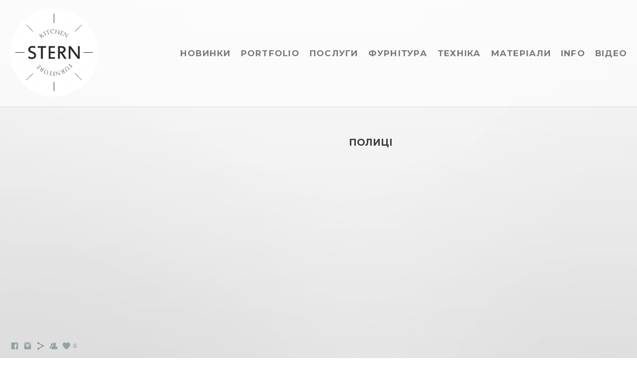

--- FILE ---
content_type: text/html; charset=UTF-8
request_url: https://www.kitchenstern.com/design_room_/design_shelves
body_size: 17227
content:
<!doctype html>
<html lang="ru" site-body ng-controller="baseController" prefix="og: http://ogp.me/ns#">
<head>
        <title>Полиці </title>
    <base href="/">
    <meta charset="UTF-8">
    <meta http-equiv="X-UA-Compatible" content="IE=edge,chrome=1">
    <meta name="viewport" content="width=device-width, initial-scale=1">

    <link rel="manifest" href="/manifest.webmanifest">

	
    <meta name="keywords" content="kitchenstern.com, Полиці , Stern kitchenstudio кухні Львів, Віяр , Вияр акрилові-кухні Niemann  , фурнітура Blum Hafele Hettich, скільки коштує кухня. kitchen design">
    <meta name="generator" content="kitchenstern.com">
    <meta name="author" content="kitchenstern.com">

    <meta itemprop="name" content="Полиці ">
    <meta itemprop="url" content="https://www.kitchenstern.com/design_room_/design_shelves">

    <link rel="alternate" type="application/rss+xml" title="RSS Полиці " href="/extra/rss" />
    <!-- Open Graph data -->
    <meta property="og:title" name="title" content="Полиці ">

	
    <meta property="og:site_name" content="kitchen STERN studio">
    <meta property="og:url" content="https://www.kitchenstern.com/design_room_/design_shelves">
    <meta property="og:type" content="website">

            <!--    This part will not change dynamically: except for Gallery image-->

    <meta property="og:image" content="https://dvqlxo2m2q99q.cloudfront.net/000_clients/1255665/page/2-ef0b1f.jpg">
    <meta property="og:image:height" content="743">
    <meta property="og:image:width" content="967">

    
    <meta property="fb:app_id" content="291101395346738">

    <!-- Twitter Card data -->
    <meta name="twitter:url" content="https://www.kitchenstern.com/design_room_/design_shelves">
    <meta name="twitter:title" content="Полиці ">

	
	<meta name="twitter:site" content="kitchen STERN studio">
    <meta name="twitter:creator" content="kitchenstern.com">

    <link rel="dns-prefetch" href="https://cdn.portfolioboxdns.com">

    	
	<link rel="icon" href="https://dvqlxo2m2q99q.cloudfront.net/000_clients/1255665/file/32x32-1255665sA1vxVo4.ico" type="image/x-icon" />
    <link rel="shortcut icon" href="https://dvqlxo2m2q99q.cloudfront.net/000_clients/1255665/file/32x32-1255665sA1vxVo4.jpg" type="image/jpeg" />
    <link rel="apple-touch-icon" sizes="57x57" href="https://dvqlxo2m2q99q.cloudfront.net/000_clients/1255665/file/57x57-1255665sA1vxVo4.jpg" type="image/jpeg" />
	<link rel="apple-touch-icon" sizes="114x114" href="https://dvqlxo2m2q99q.cloudfront.net/000_clients/1255665/file/114x114-1255665sA1vxVo4.jpg" type="image/jpeg" />
	<link rel="apple-touch-icon" sizes="72x72" href="https://dvqlxo2m2q99q.cloudfront.net/000_clients/1255665/file/72x72-1255665sA1vxVo4.jpg" type="image/jpeg" />
	<link rel="apple-touch-icon" sizes="144x144" href="https://dvqlxo2m2q99q.cloudfront.net/000_clients/1255665/file/144x144-1255665sA1vxVo4.jpg" type="image/jpeg" />
	<link rel="apple-touch-icon" sizes="60x60" href="https://dvqlxo2m2q99q.cloudfront.net/000_clients/1255665/file/60x60-1255665sA1vxVo4.jpg" type="image/jpeg" />
	<link rel="apple-touch-icon" sizes="120x120" href="https://dvqlxo2m2q99q.cloudfront.net/000_clients/1255665/file/120x120-1255665sA1vxVo4.jpg" type="image/jpeg" />
	<link rel="apple-touch-icon" sizes="76x76" href="https://dvqlxo2m2q99q.cloudfront.net/000_clients/1255665/file/76x76-1255665sA1vxVo4.jpg" type="image/jpeg" />
	<link rel="apple-touch-icon" sizes="152x152" href="https://dvqlxo2m2q99q.cloudfront.net/000_clients/1255665/file/152x152-1255665sA1vxVo4.jpg" type="image/jpeg" />
	<link rel="apple-touch-icon" sizes="196x196" href="https://dvqlxo2m2q99q.cloudfront.net/000_clients/1255665/file/196x196-1255665sA1vxVo4.jpg" type="image/jpeg" />
	<link rel="mask-icon" href="https://dvqlxo2m2q99q.cloudfront.net/000_clients/1255665/file/16x16-1255665sA1vxVo4.svg">
	<link rel="icon" href="https://dvqlxo2m2q99q.cloudfront.net/000_clients/1255665/file/196x196-1255665sA1vxVo4.jpg" type="image/jpeg" />
	<link rel="icon" href="https://dvqlxo2m2q99q.cloudfront.net/000_clients/1255665/file/192x192-1255665sA1vxVo4.jpg" type="image/jpeg" />
	<link rel="icon" href="https://dvqlxo2m2q99q.cloudfront.net/000_clients/1255665/file/168x168-1255665sA1vxVo4.jpg" type="image/jpeg" />
	<link rel="icon" href="https://dvqlxo2m2q99q.cloudfront.net/000_clients/1255665/file/96x96-1255665sA1vxVo4.jpg" type="image/jpeg" />
	<link rel="icon" href="https://dvqlxo2m2q99q.cloudfront.net/000_clients/1255665/file/48x48-1255665sA1vxVo4.jpg" type="image/jpeg" />
	<link rel="icon" href="https://dvqlxo2m2q99q.cloudfront.net/000_clients/1255665/file/32x32-1255665sA1vxVo4.jpg" type="image/jpeg" />
	<link rel="icon" href="https://dvqlxo2m2q99q.cloudfront.net/000_clients/1255665/file/16x16-1255665sA1vxVo4.jpg" type="image/jpeg" />
	<link rel="icon" href="https://dvqlxo2m2q99q.cloudfront.net/000_clients/1255665/file/128x128-1255665sA1vxVo4.jpg" type="image/jpeg" />
	<meta name="application-name" content="kitchen STERN studio"/>
	<meta name="theme-color" content="#ffffff">
	<meta name="msapplication-config" content="browserconfig.xml" />

	<!-- sourcecss -->
<link rel="stylesheet" href="https://cdn.portfolioboxdns.com/pb3/application/_output/pb.out.front.ver.1764936980995.css" />
<!-- /sourcecss -->

    

</head>
<body id="pb3-body" pb-style="siteBody.getStyles()" style="visibility: hidden;" ng-cloak class="{{siteBody.getClasses()}}" data-rightclick="{{site.EnableRightClick}}" data-imgshadow="{{site.ThumbDecorationHasShadow}}" data-imgradius="{{site.ThumbDecorationBorderRadius}}"  data-imgborder="{{site.ThumbDecorationBorderWidth}}">

<img ng-if="site.LogoDoUseFile == 1" ng-src="{{site.LogoFilePath}}" alt="" style="display:none;">

<pb-scrol-to-top></pb-scrol-to-top>

<div class="containerNgView" ng-view autoscroll="true" page-font-helper></div>

<div class="base" ng-cloak>
    <div ng-if="base.popup.show" class="popup">
        <div class="bg" ng-click="base.popup.close()"></div>
        <div class="content basePopup">
            <div ng-include="base.popup.view"></div>
        </div>
    </div>
</div>

<logout-front></logout-front>

<script src="https://cdn.portfolioboxdns.com/pb3/application/_output/3rd.out.front.ver.js"></script>

<!-- sourcejs -->
<script src="https://cdn.portfolioboxdns.com/pb3/application/_output/pb.out.front.ver.1764936980995.js"></script>
<!-- /sourcejs -->


<script>
    var isLoadedFromServer = true;
    var seeLiveMobApp = "";

    if(seeLiveMobApp == true || seeLiveMobApp == 1){
        if(pb.utils.isMobile() == true){
            pbAng.isMobileFront = seeLiveMobApp;
        }
    }
    var serverData = {
        siteJson : {"Guid":"1982qpKj6REQyms","Id":1255665,"Url":"kitchenstern.com","IsUnpublished":0,"SecondaryUrl":null,"AccountType":1,"LanguageId":7,"IsSiteLocked":0,"MetaValidationTag":null,"CustomCss":"","CustomHeaderBottom":null,"CustomBodyBottom":"","MobileLogoText":"kitchen STERN","MobileMenuBoxColor":"#ffffff","MobileLogoDoUseFile":1,"MobileLogoFileName":"1255665BPhfwEP7.jpg","MobileLogoFileHeight":562,"MobileLogoFileWidth":610,"MobileLogoFileNameS3Id":0,"MobileLogoFilePath":"https:\/\/dvqlxo2m2q99q.cloudfront.net\/000_clients\/1255665\/file\/1255665BPhfwEP7.jpg","MobileLogoFontFamily":"'Montserrat', sans-serif","MobileLogoFontSize":"17px","MobileLogoFontVariant":700,"MobileLogoFontColor":"#3d3d3d","MobileMenuFontFamily":"'Montserrat', sans-serif","MobileMenuFontSize":"14px","MobileMenuFontVariant":700,"MobileMenuFontColor":"#7a7a7a","MobileMenuIconColor":"#7a7a7a","SiteTitle":"kitchen STERN studio","SeoKeywords":"Stern kitchenstudio \u043a\u0443\u0445\u043d\u0456 \u041b\u044c\u0432\u0456\u0432, \u0412\u0456\u044f\u0440 , \u0412\u0438\u044f\u0440 \u0430\u043a\u0440\u0438\u043b\u043e\u0432\u0456-\u043a\u0443\u0445\u043d\u0456 Niemann  , \u0444\u0443\u0440\u043d\u0456\u0442\u0443\u0440\u0430 Blum Hafele Hettich, \u0441\u043a\u0456\u043b\u044c\u043a\u0438 \u043a\u043e\u0448\u0442\u0443\u0454 \u043a\u0443\u0445\u043d\u044f. kitchen design","SeoDescription":"\u041d\u043e\u0432\u0430 \u043f\u043e\u0441\u043b\u0443\u0433\u0430 \u041b\u0430\u0437\u0435\u0440\u043d\u0430 \u0431\u0435\u0437\u0448\u043e\u0432\u043d\u0430  \u0430\u0431\u043e \u0432\u043e\u043b\u043e\u0433\u043e\u0441\u0442\u0456\u0439\u043a\u0430 PUR \u043e\u0431\u0440\u043e\u0431\u043a\u0430 \u0434\u0435\u0442\u0430\u043b\u0435\u0439 \u043d\u0430 \u043e\u0431\u043b\u0430\u0434\u043d\u0430\u043d\u0456 Homag GROUP. \u041f\u043e\u0441\u043b\u0443\u0433\u0438 \u043f\u0440\u043e\u0435\u043a\u0442\u0443\u0432\u0430\u043d\u043d\u044f \u0442\u0430 \u043c\u043e\u043d\u0442\u0430\u0436\u0443 \u043a\u0443\u0445\u043d\u0456. \u041c\u0430\u0433\u0430\u0437\u0438\u043d \u043c\u0435\u0431\u043b\u0435\u0432\u043e\u0457 \u0444\u0443\u0440\u043d\u0456\u0442\u0443\u0440\u0438 Inoxa, Blum, Hafele. ","ShowSocialMediaLinks":1,"SocialButtonStyle":1,"SocialButtonColor":"#91a1a6","SocialShowShareButtons":1,"SocialFacebookShareUrl":null,"SocialFacebookUrl":"https:\/\/www.facebook.com\/kitchenstern\/","SocialTwitterUrl":null,"SocialFlickrUrl":null,"SocialLinkedInUrl":null,"SocialGooglePlusUrl":null,"SocialPinterestUrl":null,"SocialInstagramUrl":"https:\/\/www.instagram.com\/kitchenstern\/","SocialBlogUrl":null,"SocialFollowButton":1,"SocialFacebookPicFileName":"1255665mECDU4hK.gif","SocialHideLikeButton":0,"SocialFacebookPicFileNameS3Id":2,"SocialFacebookPicFilePath":"https:\/\/dkemhji6i1k0x.cloudfront.net\/000_clients\/1255665\/file\/1255665mECDU4hK.gif","BgImagePosition":1,"BgUseImage":1,"BgColor":"#ffffff","BgFileName":"","BgFileWidth":null,"BgFileHeight":null,"BgFileNameS3Id":null,"BgFilePath":null,"BgBoxColor":"#ffffff","LogoDoUseFile":1,"LogoText":"kitchen STERN studio","LogoFileName":"1255665euxytaWz.gif","LogoFileHeight":670,"LogoFileWidth":670,"LogoFileNameS3Id":2,"LogoFilePath":"https:\/\/dkemhji6i1k0x.cloudfront.net\/000_clients\/1255665\/file\/1255665euxytaWz.gif","LogoDisplayHeight":"177px","LogoFontFamily":"'Montserrat', sans-serif","LogoFontVariant":700,"LogoFontSize":"26px","LogoFontColor":"#3d3d3d","LogoFontSpacing":"4px","LogoFontUpperCase":1,"ActiveMenuFontIsUnderline":0,"ActiveMenuFontIsItalic":0,"ActiveMenuFontIsBold":0,"ActiveMenuFontColor":"#0da9d9","HoverMenuFontIsUnderline":0,"HoverMenuFontIsItalic":0,"HoverMenuFontIsBold":1,"HoverMenuBackgroundColor":"transparent","ActiveMenuBackgroundColor":null,"MenuFontFamily":"'Montserrat', sans-serif","MenuFontVariant":700,"MenuFontSize":"17px","MenuFontColor":"#7a7a7a","MenuFontColorHover":"#10d4e6","MenuBoxColor":"#ffffff","MenuBoxBorder":1,"MenuFontSpacing":"5px","MenuFontUpperCase":1,"H1FontFamily":"'Montserrat', sans-serif","H1FontVariant":700,"H1FontColor":"#3d3d3d","H1FontSize":"19px","H1Spacing":"0px","H1UpperCase":1,"H2FontFamily":"'Montserrat', sans-serif","H2FontVariant":700,"H2FontColor":"#3d3d3d","H2FontSize":"17px","H2Spacing":"0px","H2UpperCase":1,"H3FontFamily":"'Montserrat', sans-serif","H3FontVariant":"regular","H3FontColor":"#3d3d3d","H3FontSize":"15px","H3Spacing":"-2px","H3UpperCase":0,"PFontFamily":"'Montserrat Alternates', sans-serif","PFontVariant":"regular","PFontColor":"#7a7a7a","PFontSize":"16px","PLineHeight":"23px","PLinkColor":"#0da9d9","PLinkColorHover":"#09a2b0","PSpacing":"0px","PUpperCase":0,"ListFontFamily":"'Montserrat', sans-serif","ListFontVariant":700,"ListFontColor":"#7a7a7a","ListFontSize":"12px","ListSpacing":"5px","ListUpperCase":0,"ButtonColor":"#7a7a7a","ButtonHoverColor":"#778b91","ButtonTextColor":"#ffffff","SiteWidth":2,"ImageQuality":0,"DznLayoutGuid":5,"DsnLayoutViewFile":"top01","DsnLayoutTitle":"top01","DsnLayoutType":"wide","DsnMobileLayoutGuid":9,"DsnMobileLayoutViewFile":"mobilemenu09","DsnMobileLayoutTitle":"mobilemenu09","FaviconFileNameS3Id":0,"FaviconFileName":"144x144-1255665sA1vxVo4.jpg","FaviconFilePath":"https:\/\/dvqlxo2m2q99q.cloudfront.net\/000_clients\/1255665\/file\/144x144-1255665sA1vxVo4.jpg","ThumbDecorationBorderRadius":"18px","ThumbDecorationBorderWidth":"0px","ThumbDecorationBorderColor":"#000000","ThumbDecorationHasShadow":0,"MobileLogoDisplayHeight":"44px","IsFooterActive":1,"FooterContent":"<span id=\"VERIFY_1982qpKj6REQyms_HASH\" class=\"DO_NOT_REMOVE_OR_COPY_AND_KEEP_IT_TOP ng-scope\" style=\"display:none;width:0;height:0;position:fixed;top:-10px;z-index:-10\"><\/span>\n<div class=\"row ng-scope\" id=\"SSSGJILFX\">\n<div class=\"column\" id=\"LMREZNEQJ\">\n<div class=\"block\" id=\"OVQJTXQZX\">\n<div class=\"text tt2\" contenteditable=\"false\" style=\"position: relative;\"><ul>\n\t<li>\u041c\u0430\u0433\u0430\u0437\u0438\u043d \u043c\u0435\u0431\u043b\u0435\u0432\u043e\u0457 \u0444\u0443\u0440\u043d\u0456\u0442\u0443\u0440\u0438 \u0442\u0430 \u043c\u0430\u0442\u0435\u0440\u0456\u0430\u043b\u0456\u0432.<\/li>\n\t<li>\u041f\u043e\u0441\u043b\u0443\u0433\u0438 \u043c\u043e\u043d\u0442\u0430\u0436\u0443 \u043c\u0435\u0431\u043b\u0456\u0432.<\/li>\n\t<li>\u041a\u0443\u0445\u043d\u0456 \u0432\u0456\u0434 \u043a\u0440\u0430\u0449\u0438\u0445 \u0444\u0430\u0431\u0440\u0438\u043a \u0423\u043a\u0440\u0430\u0457\u043d\u0438 \u0442\u0430 \u0404\u0432\u0440\u043e\u043f\u0438<\/li>\n\t<li>\u0420\u043e\u0437\u0440\u043e\u0431\u043a\u0430 \u0442\u0435\u0445\u043d\u0456\u0447\u043d\u043e\u0433\u043e \u043a\u0440\u0435\u0441\u043b\u0435\u043d\u043d\u044f \u043a\u0443\u0445\u043d\u0456.<\/li>\n\t<li>\u041a\u0443\u0445\u043e\u043d\u043d\u0430 \u0442\u0435\u0445\u043d\u0456\u043a\u0430 \u0432 \u043a\u0440\u0435\u0434\u0438\u0442 \u0431\u0435\u0437 \u043f\u0435\u0440\u0435\u043f\u043b\u0430\u0442<\/li>\n<\/ul>\n<\/div>\n<span class=\"movehandle\"><\/span><span class=\"confhandle\"><\/span>\n<\/div>\n<\/div>\n<\/div>\n\n\n\n\n\n\n\n","MenuIsInfoBoxActive":0,"MenuInfoBoxText":"","MenuImageFileName":null,"MenuImageFileNameS3Id":null,"MenuImageFilePath":null,"FontCss":"<link id='sitefonts' href='https:\/\/fonts.googleapis.com\/css?subset=latin,latin-ext,greek,cyrillic&family=Montserrat:700%2Cregular|Montserrat+Alternates:regular' rel='stylesheet' type='text\/css'>","ShopSettings":{"Guid":"1255665jKoA1Eba","SiteId":1255665,"ShopName":"kitchen stern","Email":"www.kitchenstern@ukr.net","ResponseSubject":null,"ResponseEmail":null,"ReceiptNote":null,"PaymentMethod":"invoice","InvoiceDueDays":88877,"HasStripeUserData":null,"Address":"\u0413\u043e\u0440\u043e\u0434\u043e\u0446\u044c\u043a\u0430","Zip":7900,"City":"Lviv","CountryCode":"UA","OrgNr":null,"PayPalEmail":null,"Currency":"EUR","ShippingInfo":null,"ReturnPolicy":null,"TermsConditions":null,"ShippingRegions":[{"Guid":"12556651F5otPEq","SiteId":1255665,"CountryCode":"UA","ShippingCost":0,"created_at":"2020-02-09 23:35:39","updated_at":"2020-02-09 23:35:39"}],"TaxRegions":[]},"UserTranslatedText":{"Guid":"1255665BSEhgQA9","SiteId":1255665,"Message":"\u0421\u043e\u043e\u0431\u0449\u0435\u043d\u0438\u0435","YourName":"\u0412\u0430\u0448\u0435 \u0438\u043c\u044f","EnterTheLetters":"\u0412\u0432\u0435\u0434\u0438\u0442\u0435 \u0442\u0435\u043a\u0441\u0442","Send":"\u041e\u0442\u043f\u0440\u0430\u0432\u0438\u0442\u044c","ThankYou":"\u0421\u043f\u0430\u0441\u0438\u0431\u043e!","Refresh":"\u041e\u0431\u043d\u043e\u0432\u0438\u0442\u044c","Follow":"\u041f\u043e\u0434\u043f\u0438\u0441\u0430\u0442\u044c\u0441\u044f","Comment":"\u041e\u0441\u0442\u0430\u0432\u0438\u0442\u044c \u043a\u043e\u043c\u043c\u0435\u043d\u0442\u0430\u0440\u0438\u0439","Share":"\u041f\u043e\u0434\u0435\u043b\u0438\u0442\u044c\u0441\u044f","CommentOnPage":"\u041a\u043e\u043c\u043c\u0435\u043d\u0442\u0430\u0440\u0438\u0439 \u043d\u0430 \u0441\u0442\u0440\u0430\u043d\u0438\u0446\u0435","ShareTheSite":"\u041e\u0442\u043f\u0440\u0430\u0432\u0438\u0442\u044c \u0441\u0441\u044b\u043b\u043a\u0443 \u043d\u0430 \u0432\u0435\u0431-\u0441\u0430\u0439\u0442","ShareThePage":"\u041e\u0442\u043f\u0440\u0430\u0432\u0438\u0442\u044c \u0441\u0441\u044b\u043b\u043a\u0443 \u043d\u0430 \u0432\u0435\u0431-\u0441\u0442\u0440\u0430\u043d\u0438\u0446\u0443","AddToCart":"\u0414\u043e\u0431\u0430\u0432\u0438\u0442\u044c \u0432 \u043a\u043e\u0440\u0437\u0438\u043d\u0443","ItemWasAddedToTheCart":"\u042d\u043b\u0435\u043c\u0435\u043d\u0442 \u0434\u043e\u0431\u0430\u0432\u043b\u0435\u043d \u0432 \u043a\u043e\u0440\u0437\u0438\u043d\u0443","Item":"\u042d\u043b\u0435\u043c\u0435\u043d\u0442","YourCart":"\u0412\u0430\u0448\u0430 \u043a\u043e\u0440\u0437\u0438\u043d\u0430","YourInfo":"\u0412\u0430\u0448\u0430 \u0438\u043d\u0444\u043e\u0440\u043c\u0430\u0446\u0438\u044f","Quantity":"\u041a\u043e\u043b\u0438\u0447\u0435\u0441\u0442\u0432\u043e","Product":"\u0422\u043e\u0432\u0430\u0440","ItemInCart":"\u0422\u043e\u0432\u0430\u0440 \u0432 \u043a\u043e\u0440\u0437\u0438\u043d\u0435","BillingAddress":"\u0410\u0434\u0440\u0435\u0441 \u0434\u043b\u044f \u0432\u044b\u0441\u0442\u0430\u0432\u043b\u0435\u043d\u0438\u044f \u0441\u0447\u0435\u0442\u0430","ShippingAddress":"\u0410\u0434\u0440\u0435\u0441 \u0434\u043e\u0441\u0442\u0430\u0432\u043a\u0438","OrderSummary":"\u0417\u0430\u0433\u0430\u043b\u044c\u043d\u0430 \u0441\u0443\u043c\u0430","ProceedToPay":"\u041f\u0435\u0440\u0435\u0439\u0442\u0438 \u043a \u043e\u043f\u043b\u0430\u0442\u0435","Payment":"\u041e\u043f\u043b\u0430\u0442\u0430","CardPayTitle":"\u0418\u043d\u0444\u043e\u0440\u043c\u0430\u0446\u0438\u044f \u043e \u043a\u0440\u0435\u0434\u0438\u0442\u043d\u043e\u0439 \u043a\u0430\u0440\u0442\u0435","PaypalPayTitle":"\u042d\u0442\u043e\u0442 \u043c\u0430\u0433\u0430\u0437\u0438\u043d \u0438\u0441\u043f\u043e\u043b\u044c\u0437\u0443\u0435\u0442 PayPal \u0434\u043b\u044f \u043e\u0431\u0440\u0430\u0431\u043e\u0442\u043a\u0438 \u0432\u0430\u0448\u0435\u0433\u043e \u043f\u043b\u0430\u0442\u0435\u0436\u0430","InvoicePayTitle":"\u042d\u0442\u043e\u0442 \u043c\u0430\u0433\u0430\u0437\u0438\u043d \u0438\u0441\u043f\u043e\u043b\u044c\u0437\u0443\u0435\u0442 \u0441\u0447\u0435\u0442-\u0444\u0430\u043a\u0442\u0443\u0440\u0443 \u0434\u043b\u044f \u043f\u043e\u043b\u0443\u0447\u0435\u043d\u0438\u044f \u043f\u043b\u0430\u0442\u0435\u0436\u0430","ProceedToPaypal":"\u041f\u0435\u0440\u0435\u0439\u0442\u0438 \u0432 PayPal \u0434\u043b\u044f \u043e\u043f\u043b\u0430\u0442\u044b","ConfirmInvoice":"\u041f\u043e\u0434\u0442\u0432\u0435\u0440\u0434\u0438\u0442\u044c \u0438 \u043f\u043e\u043b\u0443\u0447\u0438\u0442\u044c \u0441\u0447\u0435\u0442","NameOnCard":"\u0418\u043c\u044f \u043d\u0430 \u043a\u0430\u0440\u0442\u0435","APrice":"\u0426\u0435\u043d\u0430","Options":"\u0414\u043e\u043f\u043e\u043b\u043d\u0438\u0442\u0435\u043b\u044c\u043d\u044b\u0435 \u043f\u0430\u0440\u0430\u043c\u0435\u0442\u0440\u044b","SelectYourCountry":"\u0412\u044b\u0431\u0435\u0440\u0438\u0442\u0435 \u0441\u0442\u0440\u0430\u043d\u0443","Remove":"\u0423\u0434\u0430\u043b\u0438\u0442\u044c","NetPrice":"\u0426\u0435\u043d\u0430 \u0441 \u0443\u0447\u0435\u0442\u043e\u043c \u0441\u043a\u0438\u0434\u043a\u0438","Vat":"\u041d\u0414\u0421","ShippingCost":"\u0421\u0442\u043e\u0438\u043c\u043e\u0441\u0442\u044c \u0434\u043e\u0441\u0442\u0430\u0432\u043a\u0438","TotalPrice":"\u041e\u0431\u0449\u0430\u044f \u0446\u0435\u043d\u0430","Name":"\u0418\u043c\u044f","Address":"\u0410\u0434\u0440\u0435\u0441","Zip":"\u041f\u043e\u0447\u0442\u043e\u0432\u044b\u0439 \u0438\u043d\u0434\u0435\u043a\u0441","City":"\u0413\u043e\u0440\u043e\u0434","State":"\u041e\u0431\u043b\u0430\u0441\u0442\u044c\/\u0448\u0442\u0430\u0442","Country":"\u0421\u0442\u0440\u0430\u043d\u0430","Email":"\u0410\u0434\u0440\u0435\u0441 \u044d\u043b\u0435\u043a\u0442\u0440\u043e\u043d\u043d\u043e\u0439 \u043f\u043e\u0447\u0442\u044b","Phone":"\u0422\u0435\u043b\u0435\u0444\u043e\u043d","ShippingInfo":"\u0418\u043d\u0444\u043e\u0440\u043c\u0430\u0446\u0438\u044f \u043e \u0434\u043e\u0441\u0442\u0430\u0432\u043a\u0435","Checkout":"\u041e\u0444\u043e\u0440\u043c\u043b\u0435\u043d\u0438\u0435 \u0437\u0430\u043a\u0430\u0437\u0430","Organization":"\u041e\u0440\u0433\u0430\u043d\u0438\u0437\u0430\u0446\u0438\u044f","DescriptionOrder":"\u041e\u043f\u0438\u0441\u0430\u043d\u0438\u0435","InvoiceDate":"\u0414\u0430\u0442\u0430 \u0441\u0447\u0435\u0442\u0430","ReceiptDate":"\u0414\u0430\u0442\u0430 \u0447\u0435\u043a\u0430","AmountDue":"\u0421\u0443\u043c\u043c\u0430 \u0434\u043e\u043b\u0433\u0430","AmountPaid":"\u0412\u044b\u043f\u043b\u0430\u0447\u0435\u043d\u043d\u0430\u044f \u0441\u0443\u043c\u043c\u0430","ConfirmAndCheckout":"\u041f\u043e\u0434\u0442\u0432\u0435\u0440\u0434\u0438\u0442\u044c \u0438 \u043e\u0444\u043e\u0440\u043c\u0438\u0442\u044c \u0437\u0430\u043a\u0430\u0437","Back":"\u041d\u0430\u0437\u0430\u0434","Pay":"\u041e\u043f\u043b\u0430\u0442\u0438\u0442\u044c","ClickToPay":"\u041d\u0430\u0436\u043c\u0438\u0442\u0435, \u0447\u0442\u043e\u0431\u044b \u043e\u043f\u043b\u0430\u0442\u0438\u0442\u044c","AnErrorHasOccurred":"\u041f\u0440\u043e\u0438\u0437\u043e\u0448\u043b\u0430 \u043e\u0448\u0438\u0431\u043a\u0430","PleaseContactUs":"\u0421\u0432\u044f\u0436\u0438\u0442\u0435\u0441\u044c \u0441 \u043d\u0430\u043c\u0438","Receipt":"\u0427\u0435\u043a","Print":"\u041f\u0435\u0447\u0430\u0442\u044c","Date":"\u0414\u0430\u0442\u0430","OrderNr":"\u041d\u043e\u043c\u0435\u0440 \u0437\u0430\u043a\u0430\u0437\u0430","PayedWith":"\u041e\u043f\u043b\u0430\u0447\u0435\u043d\u043e \u0447\u0435\u0440\u0435\u0437","Seller":"\u041f\u0440\u043e\u0434\u0430\u0432\u0435\u0446","HereIsYourReceipt":"\u0412\u043e\u0442 \u0432\u0430\u0448 \u0447\u0435\u043a","AcceptTheTerms":"\u041f\u0440\u0438\u043d\u044f\u0442\u044c \u0443\u0441\u043b\u043e\u0432\u0438\u044f","Unsubscribe":"\u041e\u0442\u043a\u0430\u0437\u0430\u0442\u044c\u0441\u044f \u043e\u0442 \u043f\u043e\u0434\u043f\u0438\u0441\u043a\u0438","ViewThisOnline":"\u041f\u0440\u043e\u0441\u043c\u043e\u0442\u0440\u0435\u0442\u044c \u043e\u043d\u043b\u0430\u0439\u043d","Price":"\u0426\u0435\u043d\u0430","SubTotal":"\u041f\u0440\u043e\u043c\u0435\u0436\u0443\u0442\u043e\u0447\u043d\u044b\u0439 \u0438\u0442\u043e\u0433","Tax":"\u041d\u0430\u043b\u043e\u0433","OrderCompleteMessage":"\u041f\u043e\u0436\u0430\u043b\u0443\u0439\u0441\u0442\u0430, \u0437\u0430\u0433\u0440\u0443\u0437\u0438\u0442\u0435 \u043a\u0432\u0438\u0442\u0430\u043d\u0446\u0438\u044e.","DownloadReceipt":"\u0421\u043a\u0430\u0447\u0430\u0442\u044c \u043a\u0432\u0438\u0442\u0430\u043d\u0446\u0438\u044e","ReturnTo":"\u0412\u0435\u0440\u043d\u0443\u0442\u044c\u0441\u044f \u043d\u0430 \u0441\u0430\u0439\u0442","ItemPurchasedFrom":"\u043f\u0440\u0435\u0434\u043c\u0435\u0442\u044b, \u043a\u0443\u043f\u043b\u0435\u043d\u043d\u044b\u0435 \u0443","SameAs":"\u0422\u0430\u043a\u043e\u0439 \u0436\u0435 \u043a\u0430\u043a","SoldOut":"\u041f\u0420\u041e\u0414\u0410\u041d\u041e","ThisPageIsLocked":"\u042d\u0442\u0430 \u0441\u0442\u0440\u0430\u043d\u0438\u0446\u0430 \u0437\u0430\u0431\u043b\u043e\u043a\u0438\u0440\u043e\u0432\u0430\u043d\u0430","Invoice":"\u0421\u0447\u0435\u0442","BillTo":"\u041f\u043b\u0430\u0442\u0435\u043b\u044c\u0449\u0438\u043a","Ref":"\u0420\u0435\u0444\u0435\u0440\u0435\u043d\u0441 \u2116","DueDate":"\u0421\u0440\u043e\u043a \u043e\u043f\u0430\u043b\u0430\u0442\u044b","Notes":"\u041f\u0440\u0438\u043c\u0435\u0447\u0430\u043d\u0438\u0435:","CookieMessage":"\u0414\u043b\u044f \u043e\u0431\u0435\u0441\u043f\u0435\u0447\u0435\u043d\u0438\u044f \u043d\u0430\u0438\u043b\u0443\u0447\u0448\u0438\u0445 \u0440\u0435\u0437\u0443\u043b\u044c\u0442\u0430\u0442\u043e\u0432 \u0440\u0430\u0431\u043e\u0442\u044b \u0441 \u0441\u0430\u0439\u0442\u043e\u043c \u043c\u044b \u0438\u0441\u043f\u043e\u043b\u044c\u0437\u0443\u0435\u043c \u0444\u0430\u0439\u043b\u044b cookies. \u041f\u0440\u043e\u0434\u043e\u043b\u0436\u0430\u044f \u043f\u043e\u043b\u044c\u0437\u043e\u0432\u0430\u0442\u044c\u0441\u044f \u044d\u0442\u0438\u043c \u0441\u0430\u0439\u0442\u043e\u043c \u0412\u044b \u0434\u0430\u0435\u0442\u0435 \u0441\u043e\u0433\u043b\u0430\u0441\u0438\u0435 \u043d\u0430 \u0438\u0441\u043f\u043e\u043b\u044c\u0437\u043e\u0432\u0430\u043d\u0438\u0435 \u0444\u0430\u0439\u043b\u043e\u0432 cookies.","CompleteOrder":"\u0417\u0430\u0432\u0435\u0440\u0448\u0438\u0442\u044c \u0437\u0430\u043a\u0430\u0437","Prev":"\u041f\u0440\u0435\u0434\u044b\u0434\u0443\u0449\u0438\u0439","Next":"\u0421\u043b\u0435\u0434\u0443\u044e\u0449\u0438\u0439","Tags":"\u0422\u0435\u0433\u0438","Description":"\u041e\u043f\u0438\u0441\u0430\u043d\u0438\u0435","Educations":"\u041e\u0431\u0440\u0430\u0437\u043e\u0432\u0430\u043d\u0438\u0435","Experiences":"\u041e\u043f\u044b\u0442 \u0440\u0430\u0431\u043e\u0442\u044b","Awards":"\u041d\u0430\u0433\u0440\u0430\u0434\u044b","Exhibitions":"\u0412\u044b\u0441\u0442\u0430\u0432\u043a\u0438","Skills":"\u041d\u0430\u0432\u044b\u043a\u0438","Interests":"\u0418\u043d\u0442\u0435\u0440\u0435\u0441\u044b","Languages":"\u042f\u0437\u044b\u043a\u0438","Contacts":"\u041a\u043e\u043d\u0442\u0430\u043a\u0442\u044b","Present":"\u043d\u0430\u0441\u0442\u043e\u044f\u0449\u0435\u0435 \u0432\u0440\u0435\u043c\u044f","created_at":"2019-03-24 07:54:17","updated_at":"2020-02-13 20:59:18"},"GoogleAnalyticsSnippet":"","GoogleAnalyticsObjects":"\"\"","EnableRightClick":1,"EnableCookie":1,"EnableRSS":0,"SiteBGThumb":null,"ClubType":null,"ClubMemberAtSiteId":null,"ProfileImageFileName":null,"ProfileImageS3Id":null,"CoverImageFileName":null,"CoverImageS3Id":null,"ProfileImageFilePath":null,"CoverImageFilePath":null,"StandardBgImage":7,"NrOfProLikes":8,"NrOfFreeLikes":0,"NrOfLikes":8,"ClientCountryCode":"UA","HasRequestedSSLCert":3,"CertNextUpdateDate":1729225120,"IsFlickrWizardComplete":null,"FlickrNsId":null,"SignUpAccountType":1,"created_at":1553410457000},
        pageJson : '',
        menuJson : [{"Guid":"1255665jCfRBZCe","SiteId":1255665,"PageGuid":"1255665jAbYxFTK","Title":"\u041d\u041e\u0412\u0418\u041d\u041a\u0418 ","Url":"\/furniture_novelties","Target":"_self","ListOrder":0,"ParentGuid":null,"created_at":"2024-02-10 23:40:15","updated_at":"2024-03-19 17:27:17","Children":[]},{"Guid":"1255665JgRSsK5A","SiteId":1255665,"PageGuid":"1255665X0MX0pwE","Title":"PORTFOLIO","Url":"\/3d-vizualizacija-proektov","Target":"_self","ListOrder":1,"ParentGuid":null,"created_at":"2019-05-31 12:25:50","updated_at":"2024-02-10 23:41:45","Children":[{"Guid":"1255665shcOln9Y","SiteId":1255665,"PageGuid":"12556657WCNk4Y1","Title":"\u041a\u0443\u0445\u043d\u0456","Url":"\/proektu-kuhni-cmm-stern","Target":"_self","ListOrder":0,"ParentGuid":"1255665JgRSsK5A","created_at":"2019-03-25 14:54:23","updated_at":"2024-05-23 17:44:44","Children":[]},{"Guid":"1255665LQTG84pu","SiteId":1255665,"PageGuid":"1255665BCMhnIq2","Title":"\u0412\u0430\u043d\u043d\u0430 ","Url":"\/bath","Target":"_self","ListOrder":1,"ParentGuid":"1255665JgRSsK5A","created_at":"2022-01-06 14:23:11","updated_at":"2024-05-23 17:44:44","Children":[]},{"Guid":"1255665rFhqoz0s","SiteId":1255665,"PageGuid":"1255665M76cNXTF","Title":"\u0413\u0430\u0440\u0434\u0435\u0440\u043e\u0431-\u0421\u0438\u0441\u0442\u0435\u043c\u0438-\u0421\u0442\u0456\u043d\u0438","Url":"\/garderob","Target":"_self","ListOrder":2,"ParentGuid":"1255665JgRSsK5A","created_at":"2022-06-24 10:25:00","updated_at":"2025-08-07 20:09:43","Children":[]},{"Guid":"1255665V75nf7f8","SiteId":1255665,"PageGuid":"1255665GzrJofhD","Title":"\u0428\u0430\u0444\u0438 ","Url":"\/shkaf-garderob","Target":"_self","ListOrder":3,"ParentGuid":"1255665JgRSsK5A","created_at":"2019-12-23 08:18:01","updated_at":"2024-05-23 17:44:44","Children":[]}]},{"Guid":"1255665K2fxEOXG","SiteId":1255665,"PageGuid":"12556654MvWOiux","Title":"\u041f\u041e\u0421\u041b\u0423\u0413\u0418","Url":"\/poslygu-mebli-kyhni-stoleshnica-franke-dizajn-proekt","Target":"_self","ListOrder":2,"ParentGuid":null,"created_at":"2019-03-28 07:21:25","updated_at":"2024-02-10 23:41:45","Children":[{"Guid":"1255665AcFjPHTI","SiteId":1255665,"PageGuid":"1255665paVLlgwH","Title":"\u0411\u0430\u0437\u0430 \u0413\u043e\u0442\u043e\u0432\u0438\u0439 \u043a\u043e\u0440\u043f\u0443\u0441","Url":"\/mebli-gotovuj-korpys","Target":"_self","ListOrder":0,"ParentGuid":"1255665K2fxEOXG","created_at":"2020-03-27 22:37:25","updated_at":"2026-01-08 22:39:26","Children":[]},{"Guid":"1255665p4qtEP8s","SiteId":1255665,"PageGuid":"1255665qRQeOMYV","Title":"\u0414\u0438\u0437\u0430\u0439\u043d-\u041f\u0440\u043e\u0435\u043a\u0442","Url":"\/poslugu_design_furniture_project_management_manufacture","Target":"_self","ListOrder":1,"ParentGuid":"1255665K2fxEOXG","created_at":"2020-03-27 18:21:23","updated_at":"2026-01-08 22:39:26","Children":[]},{"Guid":"12556658gySNydd","SiteId":1255665,"PageGuid":"12556656kfLzDji","Title":"\u0412\u0456\u0437\u0443\u0430\u043b\u0456\u0437\u0430\u0446\u0456\u0457 \u041c\u0435\u0431\u043b\u0456\u0432","Url":"\/design_room_","Target":"_self","ListOrder":2,"ParentGuid":"1255665K2fxEOXG","created_at":"2024-05-22 11:36:02","updated_at":"2026-01-08 22:39:26","Children":[]},{"Guid":"1255665MmuVrkML","SiteId":1255665,"PageGuid":"1255665rwKv48gz","Title":"\u0412\u0430\u043d\u043d\u0430","Url":"\/bathroom","Target":"_self","ListOrder":3,"ParentGuid":"1255665K2fxEOXG","created_at":"2019-07-14 12:32:06","updated_at":"2026-01-08 22:39:26","Children":[]},{"Guid":"1255665Wj4eqC7P","SiteId":1255665,"PageGuid":"1255665TLZCgUNo","Title":"\u0413\u0430\u0440\u0434\u0435\u0440\u043e\u0431\u043d\u0456 \u043a\u0456\u043c\u043d\u0430\u0442\u0438","Url":"\/garderobnue-sistmu-kype-steljnuje-sistemu","Target":"_self","ListOrder":4,"ParentGuid":"1255665K2fxEOXG","created_at":"2020-02-01 12:20:00","updated_at":"2026-01-08 22:39:26","Children":[]},{"Guid":"1255665kPM9GR9h","SiteId":1255665,"PageGuid":"1255665OehUNUCa","Title":"\u0414\u0438\u0437\u0430\u0439\u043d \u0442\u0430 \u043c\u043e\u043d\u0442\u0430\u0436 \u043c\u0435\u0431\u043b\u0456\u0432","Url":"\/design-kyhni-stern-kitchentestdrive","Target":"_self","ListOrder":5,"ParentGuid":"1255665K2fxEOXG","created_at":"2019-03-28 09:45:46","updated_at":"2025-07-02 11:43:33","Children":[]},{"Guid":"1255665N9ipAV1I","SiteId":1255665,"PageGuid":"1255665xrnK5mph","Title":"\u0414\u0437\u0435\u0440\u043a\u0430\u043b\u043e ","Url":"\/desig-mirror-shop_miroxmnge","Target":"_self","ListOrder":6,"ParentGuid":"1255665K2fxEOXG","created_at":"2021-04-18 11:58:05","updated_at":"2025-07-02 11:43:33","Children":[]},{"Guid":"1255665h8z9PaTy","SiteId":1255665,"PageGuid":"1255665xbWi0sHy","Title":"\u043a\u0443\u0445\u043d\u0456 CMM","Url":"\/cmm-kyhni","Target":"_self","ListOrder":7,"ParentGuid":"1255665K2fxEOXG","created_at":"2019-03-30 00:06:55","updated_at":"2025-07-02 11:43:33","Children":[]},{"Guid":"1255665BNQ6mguH","SiteId":1255665,"PageGuid":"1255665kclUNCbp","Title":"\u041a\u043e\u043d\u0441\u0442\u0440\u0443\u043a\u0442\u043e\u0440 \u041c\u0435\u0431\u043b\u0456\u0432","Url":"\/konstryktor_mebli_kitchen_furniture_projekt","Target":"_self","ListOrder":8,"ParentGuid":"1255665K2fxEOXG","created_at":"2020-11-29 00:24:05","updated_at":"2025-12-17 15:42:23","Children":[]},{"Guid":"1255665cefq70xl","SiteId":1255665,"PageGuid":"1255665R60KqKpM","Title":"Kitchen island table","Url":"\/kyhoni-ostrivku","Target":"_self","ListOrder":9,"ParentGuid":"1255665K2fxEOXG","created_at":"2020-03-21 14:54:47","updated_at":"2024-05-22 11:39:32","Children":[]},{"Guid":"1255665d5HNXjp3","SiteId":1255665,"PageGuid":"1255665kucWbpRK","Title":"\u041c\u0430\u0440\u043a\u0435\u0440\u043d\u0456 \u0413\u0440\u0438\u0444\u0435\u043b\u044c\u043d\u0456 \u043f\u043b\u0456\u0432\u043a\u0438","Url":"\/markerna-magnitna-plivka-grufelna-doshka-krejdova-farba","Target":"_self","ListOrder":10,"ParentGuid":"1255665K2fxEOXG","created_at":"2021-04-19 12:59:10","updated_at":"2024-05-22 11:39:32","Children":[]},{"Guid":"1255665UAzctZLJ","SiteId":1255665,"PageGuid":"1255665KxaHgYmw","Title":"\u0421\u043a\u043b\u043e - Skinali","Url":"\/skinali-glass-panel","Target":"_self","ListOrder":11,"ParentGuid":"1255665K2fxEOXG","created_at":"2021-02-20 07:44:06","updated_at":"2024-05-22 11:39:32","Children":[]},{"Guid":"12556656J3XJDaY","SiteId":1255665,"PageGuid":"1255665XwueWbwt","Title":"\u0421\u0442\u043e\u043b\u0438 \u0442\u0430 \u043a\u0440\u0456\u0441\u043b\u0430","Url":"\/stolu-krisla","Target":"_self","ListOrder":12,"ParentGuid":"1255665K2fxEOXG","created_at":"2021-02-10 14:13:28","updated_at":"2024-05-22 11:39:32","Children":[]},{"Guid":"1255665jX7jvrEl","SiteId":1255665,"PageGuid":"12556651drPtroj","Title":"\u0421\u0442\u0456\u043b\u044c\u043d\u0438\u0446\u0456","Url":"\/silstone-caesarstone-laminam-dekton-kvarcut","Target":"_self","ListOrder":13,"ParentGuid":"1255665K2fxEOXG","created_at":"2019-12-17 09:43:01","updated_at":"2024-05-22 11:39:32","Children":[]},{"Guid":"1255665K0gobKiI","SiteId":1255665,"PageGuid":"12556659rgkIzGe","Title":"Servise\/\u041c\u043e\u043d\u0442\u0430\u0436","Url":"\/poslygu-montajy-servise","Target":"_self","ListOrder":14,"ParentGuid":"1255665K2fxEOXG","created_at":"2020-08-30 12:59:27","updated_at":"2024-05-22 11:39:32","Children":[]},{"Guid":"1255665luieMLSH","SiteId":1255665,"PageGuid":"1255665CUYDjnCp","Title":"\u0428\u0430\u0444\u0430  \u0421\u0438\u0441\u0442\u0435\u043c\u0438","Url":"\/shafu-kype","Target":"_self","ListOrder":15,"ParentGuid":"1255665K2fxEOXG","created_at":"2020-03-02 16:56:04","updated_at":"2025-10-29 11:01:03","Children":[]}]},{"Guid":"1255665cPLuDVsr","SiteId":1255665,"PageGuid":"1255665XhTioSnb","Title":"\u0424\u0423\u0420\u041d\u0406\u0422\u0423\u0420\u0410","Url":"\/brendu-vurobnuku-mebleva-fyrnitera","Target":"_self","ListOrder":3,"ParentGuid":null,"created_at":"2020-08-04 08:44:23","updated_at":"2024-02-10 23:41:45","Children":[{"Guid":"1255665e6gr7TWy","SiteId":1255665,"PageGuid":"1255665RqoVKKCN","Title":"ORGA LINE \u0441\u0442\u043e\u043b\u043e\u0432\u0438\u0445 \u043f\u0440\u0438\u0431\u043e\u0440\u0456\u0432","Url":"\/orga-line-kyhna-blum","Target":"_self","ListOrder":0,"ParentGuid":"1255665cPLuDVsr","created_at":"2019-08-10 15:54:07","updated_at":"2021-02-03 21:15:34","Children":[]},{"Guid":"1255665x6q0RRN9","SiteId":1255665,"PageGuid":"1255665jmSGsQc8","Title":"Aventos \u041f\u0456\u0434\u0456\u0439\u043c\u0430\u043b\u044c\u043d\u0456 \u041c\u0435\u0445\u0430\u043d\u0456\u0437\u043c\u0438","Url":"\/fyrnityra-dla-kyhni-verhna-basa","Target":"_self","ListOrder":1,"ParentGuid":"1255665cPLuDVsr","created_at":"2019-07-28 05:33:47","updated_at":"2025-09-16 09:29:20","Children":[]},{"Guid":"1255665Rb7G06hR","SiteId":1255665,"PageGuid":"125566542AyAPgo","Title":"\u041a\u0430\u0440\u0433\u043e","Url":"\/fyrnityra-dla-kyhni-nujnabasa","Target":"_self","ListOrder":2,"ParentGuid":"1255665cPLuDVsr","created_at":"2019-07-28 05:36:18","updated_at":"2025-09-16 09:28:50","Children":[]},{"Guid":"1255665nOdijTp2","SiteId":1255665,"PageGuid":"12556659ozNKZ6O","Title":"\u041a\u0423\u0422\u041e\u0412\u0406 \u041c\u0415\u0425\u0410\u041d\u0406\u0417\u041c\u0418","Url":"\/kitchen_magic_corner","Target":"_self","ListOrder":3,"ParentGuid":"1255665cPLuDVsr","created_at":"2024-08-13 10:52:29","updated_at":"2025-09-16 10:30:50","Children":[]},{"Guid":"1255665Te8X897v","SiteId":1255665,"PageGuid":"1255665S0aiCrod","Title":"\u041a\u043e\u043b\u043e\u043d\u0438","Url":"\/fyrnityra-kyhni-vujeznoj-shkaf","Target":"_self","ListOrder":4,"ParentGuid":"1255665cPLuDVsr","created_at":"2019-07-28 05:31:48","updated_at":"2025-09-16 09:28:50","Children":[]},{"Guid":"1255665cIe0EYUI","SiteId":1255665,"PageGuid":"1255665PBP7X4sA","Title":"\u0428\u0443\u0445\u043b\u044f\u0434\u0438","Url":"\/vusyvni-mehanizmu-blum-hettich","Target":"_self","ListOrder":5,"ParentGuid":"1255665cPLuDVsr","created_at":"2020-07-05 10:27:14","updated_at":"2025-12-17 17:10:29","Children":[]},{"Guid":"1255665pO9xyTPE","SiteId":1255665,"PageGuid":"12556652wXMDb2f","Title":"\u0412\u0410\u041d\u0410 \u041a\u0406\u041c\u041d\u0410\u0422\u0410","Url":"\/batroom_acceessories_vanna","Target":"_self","ListOrder":6,"ParentGuid":"1255665cPLuDVsr","created_at":"2024-09-22 09:58:34","updated_at":"2024-09-22 11:06:42","Children":[]},{"Guid":"1255665H2kP6rpL","SiteId":1255665,"PageGuid":"1255665INdSheUd","Title":"\u0413\u0430\u0440\u0434\u0435\u0440\u043e\u0431 \u0421\u0438\u0441\u0442\u0435\u043c\u0438  \u0420\u043e\u0437\u0441\u0443\u0432\u043d\u0456","Url":"\/rozsyvni-sustemu","Target":"_self","ListOrder":7,"ParentGuid":"1255665cPLuDVsr","created_at":"2020-12-12 16:04:23","updated_at":"2025-12-15 19:00:26","Children":[]},{"Guid":"1255665svCXkPac","SiteId":1255665,"PageGuid":"1255665FQMACqVm","Title":"\u0413\u0430\u0440\u0434\u0435\u0440\u043e\u0431 \u043d\u0430\u043f\u043e\u0432\u043d\u0435\u043d\u043d\u044f","Url":"\/garderobnuje-sistemu-fyrnityra","Target":"_self","ListOrder":8,"ParentGuid":"1255665cPLuDVsr","created_at":"2019-07-25 12:45:42","updated_at":"2025-12-15 19:00:26","Children":[]},{"Guid":"1255665R8DHkwRU","SiteId":1255665,"PageGuid":"1255665pnqkILax","Title":"\u0413\u0430\u0447\u043a\u0438 \u043c\u0435\u0431\u043b\u0435\u0432\u0456","Url":"\/vishakumeblevi","Target":"_self","ListOrder":9,"ParentGuid":"1255665cPLuDVsr","created_at":"2020-08-02 01:59:30","updated_at":"2025-12-15 19:00:26","Children":[]},{"Guid":"1255665tSyO9bcz","SiteId":1255665,"PageGuid":"1255665zPEG8qTM","Title":"\u0414\u0435\u0440\u0435\u0432&#039;\u044f\u043d\u0456 \u0430\u043a\u0441\u0435\u0441\u0443\u0430\u0440\u0438","Url":"\/derevjnue-lotki-kyhna","Target":"_self","ListOrder":10,"ParentGuid":"1255665cPLuDVsr","created_at":"2019-07-28 05:34:17","updated_at":"2025-12-15 19:00:26","Children":[]},{"Guid":"1255665gy401ICT","SiteId":1255665,"PageGuid":"1255665LJDYxmza","Title":"\u0417\u0430\u0432\u0456\u0441\u0438-\u043d\u0430\u0432\u0456\u0441\u0438-\u043f\u043e\u043b\u0438\u0446\u0435\u0442\u0440\u0438\u043c\u0430\u0447","Url":"\/polucetrumachi-stajku-vishaku-meblevi","Target":"_self","ListOrder":11,"ParentGuid":"1255665cPLuDVsr","created_at":"2020-04-09 15:54:59","updated_at":"2025-12-15 19:00:26","Children":[]},{"Guid":"1255665u8jy2Glw","SiteId":1255665,"PageGuid":"1255665TtCJWa4Y","Title":"\u041b\u0435\u0434","Url":"\/led-svetodiod-ledlenta","Target":"_self","ListOrder":12,"ParentGuid":"1255665cPLuDVsr","created_at":"2019-07-28 05:32:17","updated_at":"2025-12-15 19:00:27","Children":[]},{"Guid":"1255665eSzvp2WU","SiteId":1255665,"PageGuid":"1255665Ym0Jv6Ao","Title":"\u0420\u0443\u0447\u043a\u0438 \u0434\u043b\u044f \u043c\u0435\u0431\u043b\u0456\u0432","Url":"\/rychki-mebelnye","Target":"_self","ListOrder":13,"ParentGuid":"1255665cPLuDVsr","created_at":"2020-01-13 15:14:54","updated_at":"2025-12-15 19:00:27","Children":[]},{"Guid":"1255665Kal2ZBFZ","SiteId":1255665,"PageGuid":"125566540qkIrOD","Title":"\u0420\u0435\u043b\u0456\u043d\u0433\u043e\u0432\u0430 \u0441\u0438\u0441\u0442\u0435\u043c\u0430 \u043d\u0430 \u0441\u0442\u0456\u043d\u0443 ","Url":"\/relingovasustema","Target":"_self","ListOrder":14,"ParentGuid":"1255665cPLuDVsr","created_at":"2020-05-27 10:48:12","updated_at":"2025-12-15 19:00:27","Children":[]},{"Guid":"1255665St9ZKG0J","SiteId":1255665,"PageGuid":"1255665vou9UxkO","Title":"\u0420\u043e\u0437\u0435\u0442\u043a\u0430","Url":"\/rozetke-kyhni-bachmann","Target":"_self","ListOrder":15,"ParentGuid":"1255665cPLuDVsr","created_at":"2019-10-13 14:44:07","updated_at":"2025-12-15 19:00:27","Children":[]},{"Guid":"12556653TykmMOB","SiteId":1255665,"PageGuid":"1255665BDfyB7YC","Title":"\u0421\u043c\u0456\u0442\u043d\u0438\u043a\u0438\u2014\u0441\u043e\u0440\u0442\u0435\u0440\u0438","Url":"\/mysornik-dla-kyhni","Target":"_self","ListOrder":16,"ParentGuid":"1255665cPLuDVsr","created_at":"2019-07-28 05:26:18","updated_at":"2024-09-22 11:03:05","Children":[]},{"Guid":"1255665x4YLKgbg","SiteId":1255665,"PageGuid":"1255665BFpsPolE","Title":"\u0421\u0443\u0448\u043a\u0438","Url":"\/syhka-kyhni-vibo-inoxa","Target":"_self","ListOrder":17,"ParentGuid":"1255665cPLuDVsr","created_at":"2019-07-28 05:32:47","updated_at":"2024-09-22 11:03:05","Children":[]},{"Guid":"1255665QIlTBv3T","SiteId":1255665,"PageGuid":"1255665XUVdbaB9","Title":"Transformer","Url":"\/oporu-kyhni","Target":"_self","ListOrder":18,"ParentGuid":"1255665cPLuDVsr","created_at":"2019-11-22 14:10:54","updated_at":"2024-09-22 11:03:05","Children":[]},{"Guid":"12556659hTZnQR3","SiteId":1255665,"PageGuid":"1255665JCASbWuA","Title":"\u0426\u043e\u043a\u043e\u043b\u044c-\u041f\u043b\u0456\u043d\u0442\u0443\u0441-\u041a\u043e\u0432\u0440\u0438\u043a-\u041d\u043e\u0436\u043a\u0438","Url":"\/plintys-cokol-kovruku-kyhonni","Target":"_self","ListOrder":19,"ParentGuid":"1255665cPLuDVsr","created_at":"2020-04-07 13:54:32","updated_at":"2024-09-22 11:03:05","Children":[]}]},{"Guid":"1255665Si5xJWxX","SiteId":1255665,"PageGuid":"1255665brRN9K9O","Title":"\u0422\u0415\u0425\u041d\u0406\u041a\u0410","Url":"\/partneru","Target":"_self","ListOrder":4,"ParentGuid":null,"created_at":"2020-05-09 09:45:51","updated_at":"2024-02-10 23:41:46","Children":[{"Guid":"1255665OA1jPYXi","SiteId":1255665,"PageGuid":"1255665lPgkkrlB","Title":"\u0412\u0430\u0440\u0438\u043b\u044c\u043d\u0456 \u043f\u043e\u0432\u0435\u0440\u0445\u043d\u0456","Url":"\/vbydovana-tehnika-gazova-indukcaijna","Target":"_self","ListOrder":0,"ParentGuid":"1255665Si5xJWxX","created_at":"2019-04-20 17:39:31","updated_at":"2023-12-18 00:21:06","Children":[]},{"Guid":"1255665F9WtWJfT","SiteId":1255665,"PageGuid":"1255665PR3MatoD","Title":"\u0412\u0438\u0442\u044f\u0436\u043a\u0456","Url":"\/vbydovani-vutjajku","Target":"_self","ListOrder":1,"ParentGuid":"1255665Si5xJWxX","created_at":"2019-03-24 08:38:05","updated_at":"2023-12-18 00:21:06","Children":[]},{"Guid":"1255665yxouQB5r","SiteId":1255665,"PageGuid":"1255665OQ7S3eT9","Title":"\u0412\u0435\u043d\u0442\u0438\u043b\u044f\u0446\u0456\u0439\u043d\u0456 \u0442\u0440\u0443\u0431\u0438","Url":"\/vents-ventulacijni-komlektyjychi","Target":"_self","ListOrder":2,"ParentGuid":"1255665Si5xJWxX","created_at":"2020-04-03 07:39:59","updated_at":"2020-10-05 14:05:00","Children":[]},{"Guid":"1255665fgUU3Xjr","SiteId":1255665,"PageGuid":"1255665KXSr6Lkj","Title":"\u0413\u0440\u0438\u043b\u0456","Url":"\/pm2bpn8epn","Target":"_self","ListOrder":3,"ParentGuid":"1255665Si5xJWxX","created_at":"2019-04-21 13:33:36","updated_at":"2023-12-18 00:21:06","Children":[]},{"Guid":"1255665L3zeJIbw","SiteId":1255665,"PageGuid":"12556657aNxCtUg","Title":"\u0414\u0443\u0445\u043e\u0432\u0456 \u0448\u0430\u0444\u0438","Url":"\/vbydovana-dyhova-shafa-parovarka-vstraivaemaja-tehnika","Target":"_self","ListOrder":4,"ParentGuid":"1255665Si5xJWxX","created_at":"2019-04-20 16:14:01","updated_at":"2023-12-18 00:21:36","Children":[]},{"Guid":"1255665MxhDsm4H","SiteId":1255665,"PageGuid":"125566525rFdXYL","Title":"\u0414\u043e\u0437\u0430\u0442\u043e\u0440\u0438-\u0430\u043a\u0441\u0435\u0441\u0443\u0430\u0440\u0438","Url":"\/dozatoru-kolanderu","Target":"_self","ListOrder":5,"ParentGuid":"1255665Si5xJWxX","created_at":"2019-07-10 15:16:53","updated_at":"2023-12-18 00:22:06","Children":[]},{"Guid":"1255665uSUmflXr","SiteId":1255665,"PageGuid":"1255665KWsoT8DC","Title":"\u0417\u043c\u0456\u0448\u0443\u0432\u0430\u0447\u0456","Url":"\/smesitel-dla-kyhni-mojka","Target":"_self","ListOrder":6,"ParentGuid":"1255665Si5xJWxX","created_at":"2019-07-10 12:49:53","updated_at":"2023-12-18 00:22:07","Children":[]},{"Guid":"1255665M2PR24ko","SiteId":1255665,"PageGuid":"1255665k32XYyC5","Title":"\u041a\u0430\u0432\u043e\u043c\u0430\u0448\u0438\u043d\u0438","Url":"\/vstraivaemaja-kofe-mashina-tehnika","Target":"_self","ListOrder":7,"ParentGuid":"1255665Si5xJWxX","created_at":"2019-07-22 12:45:13","updated_at":"2023-12-18 00:22:37","Children":[]},{"Guid":"1255665aKYN8AKW","SiteId":1255665,"PageGuid":"1255665HPi8bKJu","Title":"\u043c\u0438\u0439\u043a\u0438","Url":"\/mojki-dla-kyhni","Target":"_self","ListOrder":8,"ParentGuid":"1255665Si5xJWxX","created_at":"2019-04-01 17:39:33","updated_at":"2020-10-05 14:05:30","Children":[]},{"Guid":"1255665HvC9ynqd","SiteId":1255665,"PageGuid":"12556653gqbIo7w","Title":"\u041c\u0456\u043a\u0440\u043e\u0445\u0432\u0438\u043b\u044c\u043e\u0432\u0456 \u043f\u0435\u0447\u0456","Url":"\/vstraivaemaja-microvolnovaja-pech-tehnika-dla-kyhni","Target":"_self","ListOrder":9,"ParentGuid":"1255665Si5xJWxX","created_at":"2019-04-20 17:54:31","updated_at":"2023-12-18 00:23:06","Children":[]},{"Guid":"1255665eOtxW25R","SiteId":1255665,"PageGuid":"1255665E18BSBz1","Title":"\u041a\u0443\u0445\u043e\u043d\u043d\u0438\u0439 \u043a\u043e\u043c\u0431\u0430\u0439\u043d","Url":"\/pobytova_tehnika_mixer_kombain_kitchen_machine","Target":"_self","ListOrder":10,"ParentGuid":"1255665Si5xJWxX","created_at":"2019-04-15 17:53:25","updated_at":"2023-12-18 00:23:37","Children":[]},{"Guid":"1255665lsawJBUT","SiteId":1255665,"PageGuid":"1255665TRNzPXVI","Title":"\u0427\u0430\u0439\u043d\u0438\u043a\u0438- \u0442\u043e\u0441\u0442\u0435\u0440\u0438","Url":"\/dribna-pobytova-tehnika","Target":"_self","ListOrder":11,"ParentGuid":"1255665Si5xJWxX","created_at":"2019-09-27 11:45:16","updated_at":"2023-12-18 00:23:37","Children":[]},{"Guid":"1255665TfehQIiN","SiteId":1255665,"PageGuid":"1255665xTkDXvGb","Title":"\u043f\u0456\u0434\u0456\u0433\u0440\u0456\u0432 \u043f\u043e\u0441\u0443\u0434\u0438","Url":"\/simb438osc","Target":"_self","ListOrder":12,"ParentGuid":"1255665Si5xJWxX","created_at":"2019-05-15 05:53:24","updated_at":"2023-12-18 00:24:06","Children":[]},{"Guid":"1255665VqrmmWw2","SiteId":1255665,"PageGuid":"12556652zH15SgD","Title":"\u043f\u043e\u0434\u0440\u0456\u0431\u043d\u044e\u0432\u0430\u0447 \u0445\u0430\u0440\u0447\u043e\u0432\u0438\u0439 Disposer","Url":"\/disposer-izmelchitel-othodov-podribnyvach-insinkerator","Target":"_self","ListOrder":13,"ParentGuid":"1255665Si5xJWxX","created_at":"2019-03-26 18:14:13","updated_at":"2020-10-05 14:05:30","Children":[]},{"Guid":"1255665SZsjNrrV","SiteId":1255665,"PageGuid":"1255665BHp93oLD","Title":"\u043f\u043e\u0441\u0443\u0434\u043e\u043c\u0438\u0439\u043d\u0430 \u043c\u0430\u0448\u0438\u043d\u0430","Url":"\/vstraivaemaja-posydomojka","Target":"_self","ListOrder":14,"ParentGuid":"1255665Si5xJWxX","created_at":"2019-04-06 12:23:19","updated_at":"2023-12-18 00:24:07","Children":[]},{"Guid":"1255665IYzs02GD","SiteId":1255665,"PageGuid":"1255665rnwmHhMK","Title":"\u043f\u0440\u0430\u043b\u044c\u043d\u0430 \u043c\u0430\u0448\u0438\u043d\u0430","Url":"\/7u15llfnw1","Target":"_self","ListOrder":15,"ParentGuid":"1255665Si5xJWxX","created_at":"2019-05-15 05:28:54","updated_at":"2023-12-18 00:24:36","Children":[]},{"Guid":"12556655hh0z83Z","SiteId":1255665,"PageGuid":"1255665FKBalCEd","Title":"\u0445\u043e\u043b\u043e\u0434\u0438\u043b\u044c\u043d\u0438\u043a\u0438","Url":"\/vbydovana-tehnika-holodulnuku-morozulnakamera","Target":"_self","ListOrder":16,"ParentGuid":"1255665Si5xJWxX","created_at":"2019-04-01 09:43:27","updated_at":"2023-12-18 00:25:06","Children":[]}]},{"Guid":"1255665c8exggZs","SiteId":1255665,"PageGuid":"1255665TnQDHuZs","Title":"\u041c\u0410\u0422\u0415\u0420\u0406\u0410\u041b\u0418","Url":"\/fasad-kuhni-","Target":"_self","ListOrder":5,"ParentGuid":null,"created_at":"2019-03-30 01:18:55","updated_at":"2024-02-10 23:41:46","Children":[{"Guid":"1255665DzxELmLh","SiteId":1255665,"PageGuid":"1255665mG9uhXil","Title":"AGT","Url":"\/agt_mdf_mat_supermat_agtplus","Target":"_self","ListOrder":0,"ParentGuid":"1255665c8exggZs","created_at":"2020-05-17 10:40:13","updated_at":"2023-12-17 14:42:13","Children":[]},{"Guid":"1255665yqcfI1iP","SiteId":1255665,"PageGuid":"1255665N5Lz4Kz0","Title":"Cleaf - Saviola","Url":"\/fasadu-skin-cleaf","Target":"_self","ListOrder":1,"ParentGuid":"1255665c8exggZs","created_at":"2019-11-26 14:38:53","updated_at":"2025-11-09 13:04:04","Children":[]},{"Guid":"12556650VsBdsZQ","SiteId":1255665,"PageGuid":"1255665RgInmMfS","Title":"\u0414\u0435\u0440\u0435\u0432\u043e \/ \u0428\u043f\u043e\u043d \/ \u0424\u0430\u0440\u0431\u0430","Url":"\/fasad-shpon","Target":"_self","ListOrder":2,"ParentGuid":"1255665c8exggZs","created_at":"2019-11-26 14:57:53","updated_at":"2025-11-09 13:04:04","Children":[]},{"Guid":"1255665m0yr2A0d","SiteId":1255665,"PageGuid":"1255665BLSvR5Lo","Title":"Egger","Url":"\/fasadu-egger","Target":"_self","ListOrder":3,"ParentGuid":"1255665c8exggZs","created_at":"2020-08-30 12:38:28","updated_at":"2025-11-09 13:04:04","Children":[]},{"Guid":"1255665kNt45Lk3","SiteId":1255665,"PageGuid":"1255665aVhTlBXZ","Title":"FENIX NTM","Url":"\/fenixntm-fasad-kyhni","Target":"_self","ListOrder":4,"ParentGuid":"1255665c8exggZs","created_at":"2019-03-30 02:03:55","updated_at":"2025-11-09 13:04:04","Children":[]},{"Guid":"1255665YVQlfd5P","SiteId":1255665,"PageGuid":"1255665MZzyHokP","Title":"Fundermax","Url":"\/fundermax","Target":"_self","ListOrder":5,"ParentGuid":"1255665c8exggZs","created_at":"2019-11-26 17:06:08","updated_at":"2025-11-09 13:04:04","Children":[]},{"Guid":"1255665IlrJG4P4","SiteId":1255665,"PageGuid":"1255665E0dhvgwG","Title":"NIEMANN ACRYL","Url":"\/acril-niemann-fasad","Target":"_self","ListOrder":6,"ParentGuid":"1255665c8exggZs","created_at":"2019-09-20 23:36:36","updated_at":"2025-11-09 13:04:04","Children":[]},{"Guid":"1255665n9R3NXM5","SiteId":1255665,"PageGuid":"1255665Qy6Z0X5V","Title":"METALLIK\/MDF","Url":"\/metallik_kitchen_doors","Target":"_self","ListOrder":7,"ParentGuid":"1255665c8exggZs","created_at":"2025-08-06 19:08:50","updated_at":"2025-12-12 12:13:20","Children":[]},{"Guid":"12556659IDtK2w9","SiteId":1255665,"PageGuid":"125566526WmEbtH","Title":"MDF RAL \/ NCS","Url":"\/cmm-kyhni-fasadu","Target":"_self","ListOrder":8,"ParentGuid":"1255665c8exggZs","created_at":"2019-12-30 14:17:27","updated_at":"2025-11-09 13:04:04","Children":[]},{"Guid":"1255665SO5Ig29v","SiteId":1255665,"PageGuid":"1255665VNGslYQM","Title":"REHAU CRYSTAL","Url":"\/rehau-cristal-fasadu","Target":"_self","ListOrder":9,"ParentGuid":"1255665c8exggZs","created_at":"2019-09-20 23:37:36","updated_at":"2025-11-09 13:04:34","Children":[]},{"Guid":"1255665elpBW63N","SiteId":1255665,"PageGuid":"1255665g1pLX7NV","Title":"Sklo - Aluminium","Url":"\/fasad-aluminij-ramka","Target":"_self","ListOrder":10,"ParentGuid":"1255665c8exggZs","created_at":"2020-03-07 16:56:27","updated_at":"2025-11-09 13:04:34","Children":[]}]},{"Guid":"1255665ZWBv76F7","SiteId":1255665,"PageGuid":"1255665GuIBeafN","Title":"info","Url":"\/team-zamovlena-poslug","Target":"_self","ListOrder":6,"ParentGuid":null,"created_at":"2019-11-10 23:06:11","updated_at":"2024-02-10 23:41:46","Children":[{"Guid":"1255665zCXJ1eCR","SiteId":1255665,"PageGuid":"1255665jSKJsQ5x","Title":"KONTACT ","Url":"\/kontactme-kitchen-stern","Target":"_self","ListOrder":0,"ParentGuid":"1255665ZWBv76F7","created_at":"2019-03-25 08:15:56","updated_at":"2020-05-22 10:41:51","Children":[]},{"Guid":"1255665EBPwHRZF","SiteId":1255665,"PageGuid":"1255665V9eOZ2c9","Title":"\u0412\u0438\u0440\u043e\u0431\u043d\u0438\u0446\u0442\u0432\u043e \u043d\u0430 \u043e\u0431\u043b\u0430\u0434\u043d\u0430\u043d\u0456 Homag group","Url":"\/obrobka-materialiv-na-obladnani-homag-group","Target":"_self","ListOrder":1,"ParentGuid":"1255665ZWBv76F7","created_at":"2020-02-12 21:47:11","updated_at":"2025-03-06 22:38:00","Children":[]},{"Guid":"1255665d6IWOLf2","SiteId":1255665,"PageGuid":"1255665xB3DYL3a","Title":"\u0412\u0438\u043d\u043e \u0442\u0430 \u0439\u043e\u0433\u043e \u0437\u0431\u0435\u0440\u0456\u0433\u0430\u043d\u043d\u044f","Url":"\/vuno-zberigana","Target":"_self","ListOrder":2,"ParentGuid":"1255665ZWBv76F7","created_at":"2020-03-21 14:19:48","updated_at":"2025-03-06 22:38:00","Children":[]},{"Guid":"1255665K4a56qBo","SiteId":1255665,"PageGuid":"1255665gWjIRxSR","Title":" \u0414\u0438\u0437\u0430\u0439\u043d \u043f\u0440\u043e\u0435\u043a\u0442","Url":"\/design-project","Target":"_self","ListOrder":3,"ParentGuid":"1255665ZWBv76F7","created_at":"2020-03-29 13:30:59","updated_at":"2025-12-17 16:01:23","Children":[]},{"Guid":"1255665LiApB9rf","SiteId":1255665,"PageGuid":"1255665hawvDlZF","Title":"\u0414\u043e\u0433\u043b\u044f\u0434 \u0437\u0430 \u043c\u0435\u0431\u043b\u044f\u043c\u0438","Url":"\/services-doglad-mebli","Target":"_self","ListOrder":4,"ParentGuid":"1255665ZWBv76F7","created_at":"2021-04-18 11:12:44","updated_at":"2025-03-06 22:38:00","Children":[]},{"Guid":"1255665sgodVlyZ","SiteId":1255665,"PageGuid":"1255665WCHY92ew","Title":"\u0414\u0421\u041f , \u041c\u0414\u0424 \u0442\u0430 \u0456\u043d\u0448\u0456 \u043f\u043b\u0438\u0442\u043d\u0456 \u043c\u0430\u0442\u0435\u0440\u0456\u0430\u043b\u0438 ?","Url":"\/pro-plutni-materialu","Target":"_self","ListOrder":5,"ParentGuid":"1255665ZWBv76F7","created_at":"2020-02-01 14:31:31","updated_at":"2025-03-06 22:38:00","Children":[]},{"Guid":"1255665qwHRjzkm","SiteId":1255665,"PageGuid":"1255665ah0nNDYj","Title":"\u0414\u041e\u0413\u041b\u042f\u0414 \u0417\u0410 \u041a\u041e\u041c\u041f\u041e\u0417\u0418\u0422\u041d\u0418\u041c\u0418 \u041c\u0418\u0419\u041a\u0410\u041c\u0418","Url":"\/doglad-granitnimujku","Target":"_self","ListOrder":6,"ParentGuid":"1255665ZWBv76F7","created_at":"2019-11-14 12:23:20","updated_at":"2025-03-06 22:38:00","Children":[]},{"Guid":"125566568sdbseP","SiteId":1255665,"PageGuid":"1255665zgnwLmHw","Title":"\u0414\u041e\u0413\u041b\u042f\u0414 \u0417\u0410 \u0414\u0423\u0425\u041e\u0412\u0418\u041c\u0418 \u0428\u0410\u0424\u0410\u041c\u0418","Url":"\/doglad-za-dyhovkoju","Target":"_self","ListOrder":7,"ParentGuid":"1255665ZWBv76F7","created_at":"2019-11-17 12:30:55","updated_at":"2025-03-06 22:38:00","Children":[]},{"Guid":"1255665CUpMAzZo","SiteId":1255665,"PageGuid":"1255665IxCTLL2o","Title":"\u041a\u043e\u043b\u044c\u043e\u0440\u0438 - \u041a\u043e\u043d\u0444\u0456\u0433\u0443\u0440\u0430\u0442\u043e\u0440","Url":"\/kolir-jogo-rol","Target":"_self","ListOrder":8,"ParentGuid":"1255665ZWBv76F7","created_at":"2019-12-25 09:27:57","updated_at":"2025-03-06 22:38:00","Children":[]},{"Guid":"12556651Eto4Zys","SiteId":1255665,"PageGuid":"1255665HaAkNrz7","Title":"\u041a\u0430\u0442\u0430\u043b\u043e\u0433 \u0424\u0443\u0440\u043d\u0456\u0442\u0443\u0440\u0438","Url":"shop-130","Target":"_self","ListOrder":9,"ParentGuid":"1255665ZWBv76F7","created_at":"2023-07-04 13:26:51","updated_at":"2025-03-06 22:38:00","Children":[]},{"Guid":"1255665m9mF6xda","SiteId":1255665,"PageGuid":"1255665jszRCem3","Title":"\u041b\u041e\u042f\u041b\u042c\u041d\u0406\u0421\u0422\u042c ","Url":"\/lojalnist","Target":"_self","ListOrder":10,"ParentGuid":"1255665ZWBv76F7","created_at":"2019-04-11 19:11:02","updated_at":"2025-03-06 22:38:00","Children":[]},{"Guid":"1255665OZ8Nzvgy","SiteId":1255665,"PageGuid":"1255665FaOjSzgL","Title":"\u0421\u0442\u0430\u043d\u0434\u0430\u0440\u0442\u0438","Url":"\/mebelnuje-standartu","Target":"_self","ListOrder":11,"ParentGuid":"1255665ZWBv76F7","created_at":"2020-02-01 10:24:15","updated_at":"2025-03-06 22:38:00","Children":[]},{"Guid":"12556656RXBOis2","SiteId":1255665,"PageGuid":"1255665JfqBiHZS","Title":"TEST DRIVE ","Url":"\/blum-kitchen-test-drive","Target":"_self","ListOrder":12,"ParentGuid":"1255665ZWBv76F7","created_at":"2020-08-04 08:27:24","updated_at":"2025-03-06 22:38:00","Children":[]}]},{"Guid":"1255665avxDhzI0","SiteId":1255665,"PageGuid":"125566573DoAinG","Title":"\u0412\u0406\u0414\u0415\u041e","Url":"\/video-fyrnityra-kyhna","Target":"_self","ListOrder":7,"ParentGuid":null,"created_at":"2019-11-03 16:21:42","updated_at":"2024-02-10 23:41:46","Children":[{"Guid":"1255665Xgf0qsTY","SiteId":1255665,"PageGuid":"1255665FpBTAnFD","Title":"Kitchen Storage Idea","Url":"\/kitchen_storage","Target":"_self","ListOrder":0,"ParentGuid":"1255665avxDhzI0","created_at":"2021-03-18 05:07:19","updated_at":"2025-12-09 11:54:14","Children":[]},{"Guid":"1255665sQS3bXyX","SiteId":1255665,"PageGuid":"12556651NTZkZkF","Title":"BLUM \u042f\u043a\u0456\u0441\u0442\u044c","Url":"\/blum-proverka-kachestva","Target":"_self","ListOrder":1,"ParentGuid":"1255665avxDhzI0","created_at":"2019-11-19 13:47:34","updated_at":"2025-12-09 11:57:15","Children":[]},{"Guid":"1255665Kb7RAt4U","SiteId":1255665,"PageGuid":"1255665K1soxvY7","Title":"BLUM \u0424\u0423\u0420\u041d\u0406\u0422\u0423\u0420\u0410","Url":"\/blum-fyrnityra-dla-kyhni","Target":"_self","ListOrder":2,"ParentGuid":"1255665avxDhzI0","created_at":"2019-11-18 02:09:02","updated_at":"2025-12-09 11:57:44","Children":[]},{"Guid":"1255665wDVucA6a","SiteId":1255665,"PageGuid":"1255665s1CFTrDy","Title":"BLUM  5 \u0440\u043e\u0431\u043e\u0447\u0438\u0445 \u0437\u043e\u043d","Url":"\/planirovka-kyhni-na-pat-zon","Target":"_self","ListOrder":3,"ParentGuid":"1255665avxDhzI0","created_at":"2019-11-19 12:06:19","updated_at":"2025-12-09 11:58:14","Children":[]},{"Guid":"1255665FPCBWwT4","SiteId":1255665,"PageGuid":"12556654ClLbyGF","Title":"BLUM \u041e\u0440\u0433\u0430\u043d\u0456\u0437\u0430\u0446\u0456\u044f \u0448\u0443\u0445\u043b\u044f\u0434 ORGA LINE","Url":"\/orgaline","Target":"_self","ListOrder":4,"ParentGuid":"1255665avxDhzI0","created_at":"2019-11-03 17:37:12","updated_at":"2025-12-09 11:58:14","Children":[]},{"Guid":"1255665nvBvalir","SiteId":1255665,"PageGuid":"1255665z4PbS2M1","Title":"Blum Aventos HL Top","Url":"\/aventos_blum_hl_top","Target":"_self","ListOrder":5,"ParentGuid":"1255665avxDhzI0","created_at":"2025-10-18 10:53:05","updated_at":"2025-12-09 11:58:14","Children":[]},{"Guid":"12556650RN5hFr7","SiteId":1255665,"PageGuid":"1255665FwgnwdNd","Title":"Blum Aventos Tip On ","Url":"\/blum_aventos_tipon_pushtoopen","Target":"_self","ListOrder":6,"ParentGuid":"1255665avxDhzI0","created_at":"2025-10-18 11:05:05","updated_at":"2025-12-09 11:58:14","Children":[]},{"Guid":"1255665gAjLy4QL","SiteId":1255665,"PageGuid":"1255665cRhyhP6x","Title":"BLUM REVEGO","Url":"\/revegoblum","Target":"_self","ListOrder":7,"ParentGuid":"1255665avxDhzI0","created_at":"2025-07-15 13:03:00","updated_at":"2025-12-09 11:58:14","Children":[]},{"Guid":"1255665ZcazN2lT","SiteId":1255665,"PageGuid":"1255665iXwzUdyX","Title":"Hafele-Kessebohmer \u0444\u0443\u0440\u043d\u0456\u0442\u0443\u0440\u0430","Url":"\/hafele-fyrnityra","Target":"_self","ListOrder":8,"ParentGuid":"1255665avxDhzI0","created_at":"2019-11-03 15:50:12","updated_at":"2025-12-09 11:52:44","Children":[]},{"Guid":"1255665VQ9SVOEr","SiteId":1255665,"PageGuid":"1255665bNQN5f3j","Title":"Hafele Le Mans Corner Shelves","Url":"\/lemans-yglovoj-mehanism-hafele","Target":"_self","ListOrder":9,"ParentGuid":"1255665avxDhzI0","created_at":"2019-11-03 17:56:12","updated_at":"2025-12-09 11:52:44","Children":[]},{"Guid":"1255665nzJdj1lX","SiteId":1255665,"PageGuid":"1255665w1qf7ACO","Title":"Hafele Revo Corner Inside","Url":"\/revo_hafele","Target":"_self","ListOrder":10,"ParentGuid":"1255665avxDhzI0","created_at":"2025-12-09 10:52:13","updated_at":"2025-12-09 11:52:44","Children":[]},{"Guid":"1255665AHmQ3oaI","SiteId":1255665,"PageGuid":"1255665tx2YaBpu","Title":"Hafele Magic Corner","Url":"\/magic-corner","Target":"_self","ListOrder":11,"ParentGuid":"1255665avxDhzI0","created_at":"2019-11-03 18:17:42","updated_at":"2025-12-09 11:52:44","Children":[]},{"Guid":"1255665Sx36f2ur","SiteId":1255665,"PageGuid":"1255665vQ4rjLxB","Title":"Hafele Tandem Shelves  Kolona","Url":"\/tandem","Target":"_self","ListOrder":12,"ParentGuid":"1255665avxDhzI0","created_at":"2020-02-13 22:19:07","updated_at":"2025-12-09 11:52:44","Children":[]},{"Guid":"1255665R4E4Yh9O","SiteId":1255665,"PageGuid":"1255665J2u5tv9s","Title":"Hafele iMove Top-High-Shelves","Url":"\/imove","Target":"_self","ListOrder":13,"ParentGuid":"1255665avxDhzI0","created_at":"2020-02-13 21:57:37","updated_at":"2025-12-09 11:52:44","Children":[]},{"Guid":"1255665jvDyvWgV","SiteId":1255665,"PageGuid":"1255665LqqiASaK","Title":"Hafele Shoes Shelves System \/ \u0437\u0431\u0435\u0440\u0456\u0433\u0430\u043d\u043d\u044f \u0432\u0437\u0443\u0442\u0442\u044f","Url":"\/shoessystem","Target":"_self","ListOrder":14,"ParentGuid":"1255665avxDhzI0","created_at":"2020-02-13 22:15:07","updated_at":"2025-12-09 11:52:44","Children":[]},{"Guid":"1255665NPJtVkuN","SiteId":1255665,"PageGuid":"1255665T1GotUjX","Title":"Blanco Select \u0421\u043c\u0456\u0442\u043d\u0438\u043a ","Url":"\/blanco-select-orga-sorter","Target":"_self","ListOrder":15,"ParentGuid":"1255665avxDhzI0","created_at":"2021-02-27 12:36:36","updated_at":"2025-12-09 11:00:44","Children":[]},{"Guid":"1255665VS08arBl","SiteId":1255665,"PageGuid":"1255665qHkvvUHM","Title":"Cooking Agent \u043a\u0430\u0440\u0433\u043e 300\u043c\u043c","Url":"\/cargo-cooking-agent","Target":"_self","ListOrder":16,"ParentGuid":"1255665avxDhzI0","created_at":"2019-11-05 19:00:54","updated_at":"2025-12-09 11:00:44","Children":[]},{"Guid":"1255665TnZPCUtI","SiteId":1255665,"PageGuid":"1255665L3Uzby41","Title":"Cleaning Agent \u0437\u043e\u043d\u0430 \u043f\u0440\u0438\u0431\u0438\u0440\u0430\u043d\u043d\u044f","Url":"\/cargo-cleaning-agent","Target":"_self","ListOrder":17,"ParentGuid":"1255665avxDhzI0","created_at":"2019-11-05 19:10:24","updated_at":"2025-12-09 11:00:44","Children":[]},{"Guid":"1255665AkUF28x9","SiteId":1255665,"PageGuid":"1255665du6zsYDk","Title":"Gola Kitchen Profile ","Url":"\/golakitchenprofile","Target":"_self","ListOrder":18,"ParentGuid":"1255665avxDhzI0","created_at":"2021-05-25 17:32:26","updated_at":"2025-12-09 11:00:44","Children":[]},{"Guid":"1255665uphq3o6s","SiteId":1255665,"PageGuid":"1255665ooQzFcdd","Title":"KIARO Barnuj","Url":"\/barnujfiksatorkiaro","Target":"_self","ListOrder":19,"ParentGuid":"1255665avxDhzI0","created_at":"2021-03-08 13:26:04","updated_at":"2025-12-09 11:00:44","Children":[]},{"Guid":"1255665wrGh3Ykw","SiteId":1255665,"PageGuid":"1255665V3uXiNcJ","Title":"KIARO EASY ","Url":"\/kiaroeasy","Target":"_self","ListOrder":20,"ParentGuid":"1255665avxDhzI0","created_at":"2023-11-21 19:20:24","updated_at":"2025-12-09 11:00:44","Children":[]},{"Guid":"125566546PsZCxE","SiteId":1255665,"PageGuid":"1255665Gn31xs63","Title":"\u0420\u0435\u043b\u0456\u043d\u0433\u043e\u0432\u0430 \u0441\u0438\u0441\u0442\u0435\u043c\u0430 MosauQ","Url":"\/meme5iolfm","Target":"_self","ListOrder":21,"ParentGuid":"1255665avxDhzI0","created_at":"2021-03-18 05:02:50","updated_at":"2025-12-09 11:00:44","Children":[]},{"Guid":"12556657VIxLtEL","SiteId":1255665,"PageGuid":"12556658JQmqQtU","Title":"\u0414\u0423\u0425\u041e\u0412\u0410 \u0428\u0410\u0424\u0410 \u0417 \u041e\u041f\u0426\u0406\u0404\u042e \u041f\u0410\u0420","Url":"\/dyhova-shafa-steam-crisp","Target":"_self","ListOrder":22,"ParentGuid":"1255665avxDhzI0","created_at":"2019-11-17 12:10:54","updated_at":"2025-12-09 10:54:44","Children":[]},{"Guid":"1255665WxoQmjWN","SiteId":1255665,"PageGuid":"1255665Xms9aDBt","Title":"\u0414\u0443\u0445\u043e\u0432\u0430\u0430 \u0448\u0430\u0444\u0430 \u043e\u043f\u0446\u0456\u044f \u0428\u0415\u0424 \u0432\u0456\u0434 Electrolux","Url":"\/dyhovoj-shkaf-opcija-shef","Target":"_self","ListOrder":23,"ParentGuid":"1255665avxDhzI0","created_at":"2019-11-17 11:48:25","updated_at":"2025-12-09 10:54:44","Children":[]},{"Guid":"1255665kIYBw5lw","SiteId":1255665,"PageGuid":"1255665ulD6jmhp","Title":"\u0414\u0443\u0445\u043e\u0432\u0430 \u041f\u0406\u0420\u041e\u041b\u0406\u0422\u0418\u0427\u041d\u0415 \u041e\u0427\u0418\u0429\u0415\u041d\u041d\u042f 400-500*\u0421","Url":"\/dyhovoj-shkaf-pirolis","Target":"_self","ListOrder":24,"ParentGuid":"1255665avxDhzI0","created_at":"2019-11-17 12:14:55","updated_at":"2025-12-09 10:54:44","Children":[]},{"Guid":"1255665KQkO8Tbc","SiteId":1255665,"PageGuid":"1255665KoNARV2F","Title":"Blanco \u041c\u0438\u0439\u043a\u0438 ","Url":"\/blanco","Target":"_self","ListOrder":25,"ParentGuid":"1255665avxDhzI0","created_at":"2021-02-27 10:27:40","updated_at":"2025-12-09 10:54:44","Children":[]},{"Guid":"12556654UPe9jE9","SiteId":1255665,"PageGuid":"1255665ayrXjisl","Title":"Franke \u041c\u0418\u0419\u041a\u0418 \u0414\u041e\u0413\u041b\u042f\u0414","Url":"\/kak-mut-granitnyjy-mojky","Target":"_self","ListOrder":26,"ParentGuid":"1255665avxDhzI0","created_at":"2019-11-14 13:34:20","updated_at":"2025-12-09 11:50:44","Children":[]},{"Guid":"12556657qVhKt1p","SiteId":1255665,"PageGuid":"12556659VpRLtoD","Title":"Franke  Pescara 360","Url":"\/frankepescara360","Target":"_self","ListOrder":27,"ParentGuid":"1255665avxDhzI0","created_at":"2019-12-18 10:22:05","updated_at":"2025-12-09 11:50:44","Children":[]},{"Guid":"1255665u1fulGC8","SiteId":1255665,"PageGuid":"1255665CkBcYCAA","Title":"\u041f\u043e\u0434\u0440\u0456\u0431\u043d\u044e\u0432\u0430\u0447 \u0445\u0430\u0440\u0447\u043e\u0432\u0438\u0439  \u043a\u043e\u0440\u0438\u0441\u0442\u0443\u0432\u0430\u043d\u043d\u044f","Url":"\/izmelchitel-othodov-na-kyhne","Target":"_self","ListOrder":28,"ParentGuid":"1255665avxDhzI0","created_at":"2019-12-13 14:09:27","updated_at":"2025-12-09 10:54:44","Children":[]},{"Guid":"1255665ApaRaYDw","SiteId":1255665,"PageGuid":"1255665OCdMecSA","Title":"\u041f\u043e\u0434\u0440\u0456\u0431\u043d\u044e\u0432\u0430\u0447 InSinkErator 250 \u043c\u043e\u043d\u0442\u0430\u0436","Url":"\/ystanovka-disposer-insink-erator","Target":"_self","ListOrder":29,"ParentGuid":"1255665avxDhzI0","created_at":"2019-11-03 16:18:12","updated_at":"2025-12-09 10:54:44","Children":[]}]}],
        timestamp: 1768825438,
        resourceVer: 379,
        frontDictionaryJson: {"common":{"text404":"\u0417\u0430\u043f\u0440\u043e\u0448\u0435\u043d\u043d\u0430\u044f \u0441\u0442\u0440\u0430\u043d\u0438\u0446\u0430 \u043d\u0435 \u0441\u0443\u0449\u0435\u0441\u0442\u0432\u0443\u0435\u0442.","noStartPage":"\u0421\u0442\u0430\u0440\u0442\u043e\u0432\u0430\u044f \u0441\u0442\u0440\u0430\u043d\u0438\u0446\u0430 \u043e\u0442\u0441\u0443\u0442\u0441\u0442\u0432\u0443\u0435\u0442","noStartPageText1":"\u0421\u0434\u0435\u043b\u0430\u0439\u0442\u0435 \u043e\u0434\u043d\u0443 \u0438\u0437 \u0441\u0442\u0440\u0430\u043d\u0438\u0446 \u0441\u0442\u0430\u0440\u0442\u043e\u0432\u043e\u0439 \u0438\u043b\u0438 \u0441\u043e\u0437\u0434\u0430\u0439\u0442\u0435 \u043d\u043e\u0432\u0443\u044e \u0441\u0442\u0440\u0430\u043d\u0438\u0446\u0443.","noStartPageText2":"\u041a\u0430\u043a \u0441\u0434\u0435\u043b\u0430\u0442\u044c \u0441\u0443\u0449\u0435\u0441\u0442\u0432\u0443\u044e\u0449\u0443\u044e \u0441\u0442\u0440\u0430\u043d\u0438\u0446\u0443 \u0441\u0442\u0430\u0440\u0442\u043e\u0432\u043e\u0439?","noStartPageText3":"\u2013 \u041d\u0430\u0436\u043c\u0438\u0442\u0435 \u043d\u0430 \u043f\u0443\u043d\u043a\u0442 \u0421\u0422\u0420\u0410\u041d\u0418\u0426\u042b (\u0432 \u043f\u0440\u0430\u0432\u043e\u0439 \u0447\u0430\u0441\u0442\u0438 \u043f\u0430\u043d\u0435\u043b\u0438 \u0430\u0434\u043c\u0438\u043d\u0438\u0441\u0442\u0440\u0430\u0442\u043e\u0440\u0430)","noStartPageText4":"\u2013 \u041d\u0430\u0436\u043c\u0438\u0442\u0435 \u043d\u0430 \u0441\u0442\u0440\u0430\u043d\u0438\u0446\u0443, \u043a\u043e\u0442\u043e\u0440\u0443\u044e \u043d\u0443\u0436\u043d\u043e \u0441\u0434\u0435\u043b\u0430\u0442\u044c \u0441\u0442\u0430\u0440\u0442\u043e\u0432\u043e\u0439.","noStartPageText5":"\u2013 \u041f\u0435\u0440\u0435\u043c\u0435\u0441\u0442\u0438\u0442\u0435 \u043f\u0435\u0440\u0435\u043a\u043b\u044e\u0447\u0430\u0442\u0435\u043b\u044c \u00ab\u0421\u0442\u0430\u0440\u0442\u043e\u0432\u0430\u044f \u0441\u0442\u0440\u0430\u043d\u0438\u0446\u0430\u00bb.","noStartPage2":"\u0423 \u044d\u0442\u043e\u0433\u043e \u0432\u0435\u0431-\u0441\u0430\u0439\u0442\u0430 \u043d\u0435\u0442 \u0441\u0442\u0430\u0440\u0442\u043e\u0432\u043e\u0439 \u0441\u0442\u0440\u0430\u043d\u0438\u0446\u044b","loginAt":"\u0412\u043e\u0439\u0434\u0438\u0442\u0435 \u043d\u0430","toManage":"\u0447\u0442\u043e\u0431\u044b \u0443\u043f\u0440\u0430\u0432\u043b\u044f\u0442\u044c \u0432\u0435\u0431-\u0441\u0430\u0439\u0442\u043e\u043c.","toAddContent":"\u0447\u0442\u043e\u0431\u044b \u0434\u043e\u0431\u0430\u0432\u0438\u0442\u044c \u0441\u043e\u0434\u0435\u0440\u0436\u0438\u043c\u043e\u0435.","noContent1":"\u0414\u0430\u0432\u0430\u0439\u0442\u0435 \u0442\u0432\u043e\u0440\u0438\u0442\u044c \u043f\u0440\u0435\u043a\u0440\u0430\u0441\u043d\u043e\u0435","noContent11":"\u0421\u043e\u0437\u0434\u0430\u0439\u0442\u0435 \u0441\u0432\u043e\u044e \u043f\u0435\u0440\u0432\u0443\u044e \u0441\u0442\u0440\u0430\u043d\u0438\u0446\u0443","noContent111":"\u041d\u0430\u0436\u043c\u0438\u0442\u0435 \u043d\u0430 \u043d\u043e\u0432\u0443\u044e \u0441\u0442\u0440\u0430\u043d\u0438\u0446\u0443","noContent2":"\u041d\u0430\u0436\u043c\u0438\u0442\u0435 \u043f\u0443\u043d\u043a\u0442 \u00ab\u0421\u043e\u0437\u0434\u0430\u0442\u044c \u0441\u0442\u0440\u0430\u043d\u0438\u0446\u0443\u00bb, \u0447\u0442\u043e\u0431\u044b \u0434\u043e\u0431\u0430\u0432\u0438\u0442\u044c \u043a\u043e\u043d\u0442\u0435\u043d\u0442","noContent":"\u041d\u0430 \u044d\u0442\u043e\u043c \u0441\u0430\u0439\u0442\u0435 \u043d\u0435\u0442 \u043a\u043e\u043d\u0442\u0435\u043d\u0442\u0430","onlinePortfolioWebsite":"\u0421\u0430\u0439\u0442 \u0434\u043b\u044f \u043e\u043d\u043b\u0430\u0439\u043d-\u043f\u043e\u0440\u0442\u0444\u043e\u043b\u0438\u043e","addToCartMessage":"\u042d\u0442\u043e\u0442 \u0442\u043e\u0432\u0430\u0440 \u0434\u043e\u0431\u0430\u0432\u043b\u0435\u043d \u0432 \u043a\u043e\u0440\u0437\u0438\u043d\u0443","iaccepthe":"\u042f \u043f\u0440\u0438\u043d\u0438\u043c\u0430\u044e","termsandconditions":"\u0443\u0441\u043b\u043e\u0432\u0438\u044f \u0438 \u043f\u043e\u043b\u043e\u0436\u0435\u043d\u0438\u044f","andthe":"\u0438","returnpolicy":"\u043f\u043e\u043b\u0438\u0442\u0438\u043a\u0443 \u0432\u043e\u0437\u0432\u0440\u0430\u0442\u0430","admin":"\u0410\u0434\u043c\u0438\u043d\u0438\u0441\u0442\u0440\u0430\u0442\u043e\u0440","back":"\u041d\u0430\u0437\u0430\u0434","edit":"\u0418\u0437\u043c\u0435\u043d\u0438\u0442\u044c","appreciate":"\u041e\u0446\u0435\u043d\u0438\u0442\u044c","portfolioboxLikes":"\u041e\u0442\u043c\u0435\u0442\u043a\u0438 \u00ab\u041d\u0440\u0430\u0432\u0438\u0442\u0441\u044f\u00bb Portfoliobox","like":"\u00ab\u041d\u0440\u0430\u0432\u0438\u0442\u0441\u044f\u00bb","youCanOnlyLikeOnce":"\u0412\u044b \u043c\u043e\u0436\u0435\u0442\u0435 \u043f\u043e\u0441\u0442\u0430\u0432\u0438\u0442\u044c \u043e\u0442\u043c\u0435\u0442\u043a\u0443 \u0442\u043e\u043b\u044c\u043a\u043e \u043e\u0434\u0438\u043d \u0440\u0430\u0437","search":"\u041f\u043e\u0438\u0441\u043a","blog":"\u0411\u043b\u043e\u0433","allow":"Allow","allowNecessary":"Allow Necessary","leaveWebsite":"Leave Website"},"monthName":{"january":"\u044f\u043d\u0432\u0430\u0440\u044c","february":"\u0444\u0435\u0432\u0440\u0430\u043b\u044c","march":"\u043c\u0430\u0440\u0442","april":"\u0430\u043f\u0440\u0435\u043b\u044c","may":"\u043c\u0430\u0439","june":"\u0438\u044e\u043d\u044c","july":"\u0438\u044e\u043b\u044c","august":"\u0430\u0432\u0433\u0443\u0441\u0442","september":"\u0441\u0435\u043d\u0442\u044f\u0431\u0440\u044c","october":"\u043e\u043a\u0442\u044f\u0431\u0440\u044c","november":"\u043d\u043e\u044f\u0431\u0440\u044c","december":"\u0434\u0435\u043a\u0430\u0431\u0440\u044c"}}    };

    var allowinfscroll = "false";
    allowinfscroll = (allowinfscroll == undefined) ? true : (allowinfscroll == 'true') ? true : false;

    var isAdmin = false;
    var addScroll = false;
    var expTimer = false;

    $('body').css({
        visibility: 'visible'
    });

    pb.initializer.start(serverData,isAdmin,function(){
        pbAng.App.start();
    });

    //add for custom JS
    var tempObj = {};
</script>

<script>
    window.pb_analytic = {
        ver: 3,
        s_id: (pb && pb.data && pb.data.site) ? pb.data.site.Id : 0,
        h_s_id: "8a21307a4bc0e19964ecb4d232068dec",
    }
</script>
<script defer src="https://cdn.portfolioboxdns.com/0000_static/app/analytics.min.js"></script>


<!--<script type="text/javascript" src="https://maps.google.com/maps/api/js?sensor=true"></script>-->


                    <script type="application/ld+json">
                    {
                        "@context": "https://schema.org/",
                        "@type": "WebSite",
                        "url": "https://www.kitchenstern.com/design_room_",
                        "name": "kitchen STERN studio",
                        "author": {
                            "@type": "Person",
                            "name": "Stern Basarab"
                        },
                        "description": "Нова послуга Лазерна безшовна  або вологостійка PUR обробка деталей на обладнані Homag GROUP. Послуги проектування та монтажу кухні. Магазин меблевої фурнітури Inoxa, Blum, Hafele. ",
                        "publisher": "kitchen STERN studio"
                    }
                    </script>
                
                        <script type="application/ld+json">
                        {
                            "@context": "https://schema.org/",
                            "@type": "Product",
                            "url": "https://www.kitchenstern.com/design_room_/design_shelves",
                            "description": "",
                            "name": "Полиці ",
                            "offers": {
                                "@type": "Offer",
                                "price": "0",
                                "priceCurrency": "EUR"
                        ,
                                    "availability": "https://schema.org/InStock"
                                }
                            ,"image":[
                                {
                                    "@type": "ImageObject",
                                    "image": "https://dvqlxo2m2q99q.cloudfront.net/000_clients/1255665/page/2-ef0b1f.jpg",
                                    "contentUrl": "https://dvqlxo2m2q99q.cloudfront.net/000_clients/1255665/page/2-ef0b1f.jpg",
                                    "description": "Полиці ",
                                    "name": "Полиці ",
                                    "height": "743",
                                    "width": "967"
                                }
                                ,
                                {
                                    "@type": "ImageObject",
                                    "image": "https://dvqlxo2m2q99q.cloudfront.net/000_clients/1255665/page/4-4b2292.jpg",
                                    "contentUrl": "https://dvqlxo2m2q99q.cloudfront.net/000_clients/1255665/page/4-4b2292.jpg",
                                    "description": "Полиці ",
                                    "name": "Полиці ",
                                    "height": "793",
                                    "width": "970"
                                }
                                ,
                                {
                                    "@type": "ImageObject",
                                    "image": "https://dvqlxo2m2q99q.cloudfront.net/000_clients/1255665/page/3-31bc57.jpg",
                                    "contentUrl": "https://dvqlxo2m2q99q.cloudfront.net/000_clients/1255665/page/3-31bc57.jpg",
                                    "description": "Полиці ",
                                    "name": "Полиці ",
                                    "height": "713",
                                    "width": "967"
                                }
                                ,
                                {
                                    "@type": "ImageObject",
                                    "image": "https://dvqlxo2m2q99q.cloudfront.net/000_clients/1255665/page/1-a0f642.jpg",
                                    "contentUrl": "https://dvqlxo2m2q99q.cloudfront.net/000_clients/1255665/page/1-a0f642.jpg",
                                    "description": "Полиці ",
                                    "name": "Полиці ",
                                    "height": "868",
                                    "width": "610"
                                }
                                ,
                                {
                                    "@type": "ImageObject",
                                    "image": "https://dvqlxo2m2q99q.cloudfront.net/000_clients/1255665/page/-2024-11-14-135246-8393ce.jpg",
                                    "contentUrl": "https://dvqlxo2m2q99q.cloudfront.net/000_clients/1255665/page/-2024-11-14-135246-8393ce.jpg",
                                    "description": "Полиці ",
                                    "name": "Полиці ",
                                    "height": "640",
                                    "width": "638"
                                }
                                ,
                                {
                                    "@type": "ImageObject",
                                    "image": "https://dvqlxo2m2q99q.cloudfront.net/000_clients/1255665/page/-2024-11-14-135324-4a39e4.jpg",
                                    "contentUrl": "https://dvqlxo2m2q99q.cloudfront.net/000_clients/1255665/page/-2024-11-14-135324-4a39e4.jpg",
                                    "description": "Полиці ",
                                    "name": "Полиці ",
                                    "height": "820",
                                    "width": "646"
                                }
                                ,
                                {
                                    "@type": "ImageObject",
                                    "image": "https://dvqlxo2m2q99q.cloudfront.net/000_clients/1255665/page/-2024-11-14-135011-f1b705.jpg",
                                    "contentUrl": "https://dvqlxo2m2q99q.cloudfront.net/000_clients/1255665/page/-2024-11-14-135011-f1b705.jpg",
                                    "description": "Полиці ",
                                    "name": "Полиці ",
                                    "height": "805",
                                    "width": "545"
                                }
                                ,
                                {
                                    "@type": "ImageObject",
                                    "image": "https://dvqlxo2m2q99q.cloudfront.net/000_clients/1255665/page/-2024-11-14-134747-f98ecb.jpg",
                                    "contentUrl": "https://dvqlxo2m2q99q.cloudfront.net/000_clients/1255665/page/-2024-11-14-134747-f98ecb.jpg",
                                    "description": "Полиці ",
                                    "name": "Полиці ",
                                    "height": "820",
                                    "width": "533"
                                }
                                ,
                                {
                                    "@type": "ImageObject",
                                    "image": "https://dvqlxo2m2q99q.cloudfront.net/000_clients/1255665/page/-2024-11-14-135218-31db80.jpg",
                                    "contentUrl": "https://dvqlxo2m2q99q.cloudfront.net/000_clients/1255665/page/-2024-11-14-135218-31db80.jpg",
                                    "description": "Полиці ",
                                    "name": "Полиці ",
                                    "height": "705",
                                    "width": "816"
                                }
                                ,
                                {
                                    "@type": "ImageObject",
                                    "image": "https://dvqlxo2m2q99q.cloudfront.net/000_clients/1255665/page/-2024-11-14-135411-477617.jpg",
                                    "contentUrl": "https://dvqlxo2m2q99q.cloudfront.net/000_clients/1255665/page/-2024-11-14-135411-477617.jpg",
                                    "description": "Полиці ",
                                    "name": "Полиці ",
                                    "height": "802",
                                    "width": "567"
                                }
                                ]
                        }
                        </script>
                        
<script src="https://www.google.com/recaptcha/api.js?render=explicit" defer></script>

</body>
<return-to-mobile-app></return-to-mobile-app>
<public-cookie></public-cookie>
</html>